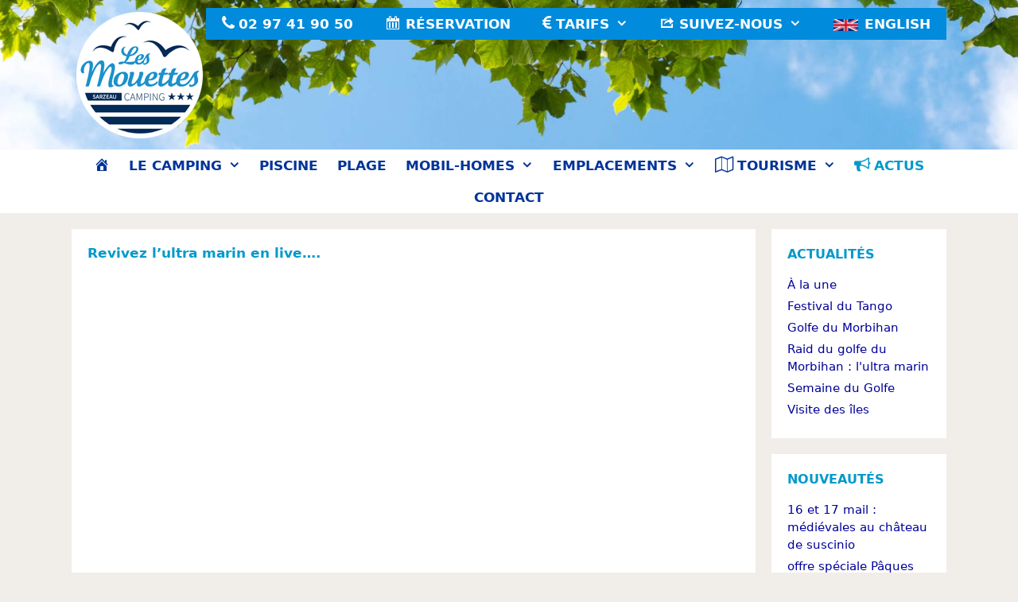

--- FILE ---
content_type: text/html; charset=UTF-8
request_url: https://www.lesmouettes-camping.com/revivez-lultra-marin-en-live/
body_size: 18312
content:
<!DOCTYPE html>
<html dir="ltr" lang="fr-FR"
	prefix="og: https://ogp.me/ns#" >
<head>
	<meta charset="UTF-8">
	<title>Revivez l’ultra marin en live…. - Camping les Mouettes Sarzeau 56</title>

		<!-- All in One SEO 4.4.0.1 - aioseo.com -->
		<meta name="description" content="https://www.youtube.com/watch?v=CdSuA3_9rKo" />
		<meta name="robots" content="max-image-preview:large" />
		<link rel="canonical" href="https://www.lesmouettes-camping.com/revivez-lultra-marin-en-live/" />
		<meta name="generator" content="All in One SEO (AIOSEO) 4.4.0.1" />
		<meta property="og:locale" content="fr_FR" />
		<meta property="og:site_name" content="Camping les Mouettes Sarzeau 56 - Camping pas cher golfe du Morbihan" />
		<meta property="og:type" content="article" />
		<meta property="og:title" content="Revivez l’ultra marin en live…. - Camping les Mouettes Sarzeau 56" />
		<meta property="og:description" content="https://www.youtube.com/watch?v=CdSuA3_9rKo" />
		<meta property="og:url" content="https://www.lesmouettes-camping.com/revivez-lultra-marin-en-live/" />
		<meta property="og:image" content="https://www.lesmouettes-camping.com/wp-content/uploads/2020/12/camping-les-mouettes-sarzeau-morbihan-bretagne.png.png" />
		<meta property="og:image:secure_url" content="https://www.lesmouettes-camping.com/wp-content/uploads/2020/12/camping-les-mouettes-sarzeau-morbihan-bretagne.png.png" />
		<meta property="og:image:width" content="168" />
		<meta property="og:image:height" content="168" />
		<meta property="article:published_time" content="2019-09-06T08:55:56+00:00" />
		<meta property="article:modified_time" content="2021-06-06T09:20:37+00:00" />
		<meta name="twitter:card" content="summary_large_image" />
		<meta name="twitter:title" content="Revivez l’ultra marin en live…. - Camping les Mouettes Sarzeau 56" />
		<meta name="twitter:description" content="https://www.youtube.com/watch?v=CdSuA3_9rKo" />
		<meta name="twitter:image" content="https://www.lesmouettes-camping.com/wp-content/uploads/2020/12/camping-les-mouettes-sarzeau-morbihan-bretagne.png.png" />
		<script type="application/ld+json" class="aioseo-schema">
			{"@context":"https:\/\/schema.org","@graph":[{"@type":"BlogPosting","@id":"https:\/\/www.lesmouettes-camping.com\/revivez-lultra-marin-en-live\/#blogposting","name":"Revivez l\u2019ultra marin en live\u2026. - Camping les Mouettes Sarzeau 56","headline":"Revivez l&rsquo;ultra marin en live&#8230;.","author":{"@id":"https:\/\/www.lesmouettes-camping.com\/author\/lang\/#author"},"publisher":{"@id":"https:\/\/www.lesmouettes-camping.com\/#organization"},"image":{"@type":"ImageObject","url":"https:\/\/www.lesmouettes-camping.com\/wp-content\/uploads\/2020\/12\/camping-les-mouettes-sarzeau-morbihan-bretagne.png.png","@id":"https:\/\/www.lesmouettes-camping.com\/#articleImage","width":168,"height":168},"datePublished":"2019-09-06T08:55:56+02:00","dateModified":"2021-06-06T09:20:37+02:00","inLanguage":"fr-FR","mainEntityOfPage":{"@id":"https:\/\/www.lesmouettes-camping.com\/revivez-lultra-marin-en-live\/#webpage"},"isPartOf":{"@id":"https:\/\/www.lesmouettes-camping.com\/revivez-lultra-marin-en-live\/#webpage"},"articleSection":"\u00c0 la une"},{"@type":"BreadcrumbList","@id":"https:\/\/www.lesmouettes-camping.com\/revivez-lultra-marin-en-live\/#breadcrumblist","itemListElement":[{"@type":"ListItem","@id":"https:\/\/www.lesmouettes-camping.com\/#listItem","position":1,"item":{"@type":"WebPage","@id":"https:\/\/www.lesmouettes-camping.com\/","name":"Accueil","description":"Camping 3 \u00e9toiles les Mouettes \u00e0 Sarzeau golfe du morbihan (56) en Bretagne sud. Camping plage Sarzeau, camping pas cher mobil-home, bungalow, camping-car.","url":"https:\/\/www.lesmouettes-camping.com\/"},"nextItem":"https:\/\/www.lesmouettes-camping.com\/revivez-lultra-marin-en-live\/#listItem"},{"@type":"ListItem","@id":"https:\/\/www.lesmouettes-camping.com\/revivez-lultra-marin-en-live\/#listItem","position":2,"item":{"@type":"WebPage","@id":"https:\/\/www.lesmouettes-camping.com\/revivez-lultra-marin-en-live\/","name":"Revivez l'ultra marin en live....","description":"https:\/\/www.youtube.com\/watch?v=CdSuA3_9rKo","url":"https:\/\/www.lesmouettes-camping.com\/revivez-lultra-marin-en-live\/"},"previousItem":"https:\/\/www.lesmouettes-camping.com\/#listItem"}]},{"@type":"Organization","@id":"https:\/\/www.lesmouettes-camping.com\/#organization","name":"Camping les Mouettes Sarzeau 56","url":"https:\/\/www.lesmouettes-camping.com\/","logo":{"@type":"ImageObject","url":"https:\/\/www.lesmouettes-camping.com\/wp-content\/uploads\/2020\/12\/camping-les-mouettes-sarzeau-morbihan-bretagne.png.png","@id":"https:\/\/www.lesmouettes-camping.com\/#organizationLogo","width":168,"height":168},"image":{"@id":"https:\/\/www.lesmouettes-camping.com\/#organizationLogo"}},{"@type":"Person","@id":"https:\/\/www.lesmouettes-camping.com\/author\/lang\/#author","url":"https:\/\/www.lesmouettes-camping.com\/author\/lang\/","name":"lang","image":{"@type":"ImageObject","@id":"https:\/\/www.lesmouettes-camping.com\/revivez-lultra-marin-en-live\/#authorImage","url":"https:\/\/secure.gravatar.com\/avatar\/fc16276641ffc42b788226f63e7cf7fa?s=96&d=mm&r=g","width":96,"height":96,"caption":"lang"}},{"@type":"WebPage","@id":"https:\/\/www.lesmouettes-camping.com\/revivez-lultra-marin-en-live\/#webpage","url":"https:\/\/www.lesmouettes-camping.com\/revivez-lultra-marin-en-live\/","name":"Revivez l\u2019ultra marin en live\u2026. - Camping les Mouettes Sarzeau 56","description":"https:\/\/www.youtube.com\/watch?v=CdSuA3_9rKo","inLanguage":"fr-FR","isPartOf":{"@id":"https:\/\/www.lesmouettes-camping.com\/#website"},"breadcrumb":{"@id":"https:\/\/www.lesmouettes-camping.com\/revivez-lultra-marin-en-live\/#breadcrumblist"},"author":{"@id":"https:\/\/www.lesmouettes-camping.com\/author\/lang\/#author"},"creator":{"@id":"https:\/\/www.lesmouettes-camping.com\/author\/lang\/#author"},"datePublished":"2019-09-06T08:55:56+02:00","dateModified":"2021-06-06T09:20:37+02:00"},{"@type":"WebSite","@id":"https:\/\/www.lesmouettes-camping.com\/#website","url":"https:\/\/www.lesmouettes-camping.com\/","name":"Camping les Mouettes Sarzeau 56","description":"Camping pas cher golfe du Morbihan","inLanguage":"fr-FR","publisher":{"@id":"https:\/\/www.lesmouettes-camping.com\/#organization"}}]}
		</script>
		<!-- All in One SEO -->

<meta name="viewport" content="width=device-width, initial-scale=1"><link rel="alternate" type="application/rss+xml" title="Camping les Mouettes Sarzeau 56 &raquo; Flux" href="https://www.lesmouettes-camping.com/feed/" />
<link rel="alternate" type="application/rss+xml" title="Camping les Mouettes Sarzeau 56 &raquo; Flux des commentaires" href="https://www.lesmouettes-camping.com/comments/feed/" />
<script>
window._wpemojiSettings = {"baseUrl":"https:\/\/s.w.org\/images\/core\/emoji\/14.0.0\/72x72\/","ext":".png","svgUrl":"https:\/\/s.w.org\/images\/core\/emoji\/14.0.0\/svg\/","svgExt":".svg","source":{"concatemoji":"https:\/\/www.lesmouettes-camping.com\/wp-includes\/js\/wp-emoji-release.min.js?ver=6.2.2"}};
/*! This file is auto-generated */
!function(e,a,t){var n,r,o,i=a.createElement("canvas"),p=i.getContext&&i.getContext("2d");function s(e,t){p.clearRect(0,0,i.width,i.height),p.fillText(e,0,0);e=i.toDataURL();return p.clearRect(0,0,i.width,i.height),p.fillText(t,0,0),e===i.toDataURL()}function c(e){var t=a.createElement("script");t.src=e,t.defer=t.type="text/javascript",a.getElementsByTagName("head")[0].appendChild(t)}for(o=Array("flag","emoji"),t.supports={everything:!0,everythingExceptFlag:!0},r=0;r<o.length;r++)t.supports[o[r]]=function(e){if(p&&p.fillText)switch(p.textBaseline="top",p.font="600 32px Arial",e){case"flag":return s("\ud83c\udff3\ufe0f\u200d\u26a7\ufe0f","\ud83c\udff3\ufe0f\u200b\u26a7\ufe0f")?!1:!s("\ud83c\uddfa\ud83c\uddf3","\ud83c\uddfa\u200b\ud83c\uddf3")&&!s("\ud83c\udff4\udb40\udc67\udb40\udc62\udb40\udc65\udb40\udc6e\udb40\udc67\udb40\udc7f","\ud83c\udff4\u200b\udb40\udc67\u200b\udb40\udc62\u200b\udb40\udc65\u200b\udb40\udc6e\u200b\udb40\udc67\u200b\udb40\udc7f");case"emoji":return!s("\ud83e\udef1\ud83c\udffb\u200d\ud83e\udef2\ud83c\udfff","\ud83e\udef1\ud83c\udffb\u200b\ud83e\udef2\ud83c\udfff")}return!1}(o[r]),t.supports.everything=t.supports.everything&&t.supports[o[r]],"flag"!==o[r]&&(t.supports.everythingExceptFlag=t.supports.everythingExceptFlag&&t.supports[o[r]]);t.supports.everythingExceptFlag=t.supports.everythingExceptFlag&&!t.supports.flag,t.DOMReady=!1,t.readyCallback=function(){t.DOMReady=!0},t.supports.everything||(n=function(){t.readyCallback()},a.addEventListener?(a.addEventListener("DOMContentLoaded",n,!1),e.addEventListener("load",n,!1)):(e.attachEvent("onload",n),a.attachEvent("onreadystatechange",function(){"complete"===a.readyState&&t.readyCallback()})),(e=t.source||{}).concatemoji?c(e.concatemoji):e.wpemoji&&e.twemoji&&(c(e.twemoji),c(e.wpemoji)))}(window,document,window._wpemojiSettings);
</script>
<style>
img.wp-smiley,
img.emoji {
	display: inline !important;
	border: none !important;
	box-shadow: none !important;
	height: 1em !important;
	width: 1em !important;
	margin: 0 0.07em !important;
	vertical-align: -0.1em !important;
	background: none !important;
	padding: 0 !important;
}
</style>
	<link rel='stylesheet' id='dashicons-css' href='https://www.lesmouettes-camping.com/wp-includes/css/dashicons.min.css?ver=6.2.2' media='all' />
<link rel='stylesheet' id='elusive-css' href='https://www.lesmouettes-camping.com/wp-content/plugins/menu-icons/includes/library/icon-picker/css/types/elusive.min.css?ver=2.0' media='all' />
<link rel='stylesheet' id='font-awesome-css' href='https://www.lesmouettes-camping.com/wp-content/plugins/menu-icons/includes/library/icon-picker/css/types/font-awesome.min.css?ver=4.6.1' media='all' />
<link rel='stylesheet' id='foundation-icons-css' href='https://www.lesmouettes-camping.com/wp-content/plugins/menu-icons/includes/library/icon-picker/css/types/foundation-icons.min.css?ver=3.0' media='all' />
<link rel='stylesheet' id='genericons-css' href='https://www.lesmouettes-camping.com/wp-content/plugins/menu-icons/includes/library/icon-picker/css/types/genericons.min.css?ver=3.4' media='all' />
<link rel='stylesheet' id='menu-icons-extra-css' href='https://www.lesmouettes-camping.com/wp-content/plugins/menu-icons/css/extra.min.css?ver=0.10.2' media='all' />
<link rel='stylesheet' id='wp-block-library-css' href='https://www.lesmouettes-camping.com/wp-includes/css/dist/block-library/style.min.css?ver=6.2.2' media='all' />
<link rel='stylesheet' id='wp-components-css' href='https://www.lesmouettes-camping.com/wp-includes/css/dist/components/style.min.css?ver=6.2.2' media='all' />
<link rel='stylesheet' id='wp-block-editor-css' href='https://www.lesmouettes-camping.com/wp-includes/css/dist/block-editor/style.min.css?ver=6.2.2' media='all' />
<link rel='stylesheet' id='wp-nux-css' href='https://www.lesmouettes-camping.com/wp-includes/css/dist/nux/style.min.css?ver=6.2.2' media='all' />
<link rel='stylesheet' id='wp-reusable-blocks-css' href='https://www.lesmouettes-camping.com/wp-includes/css/dist/reusable-blocks/style.min.css?ver=6.2.2' media='all' />
<link rel='stylesheet' id='wp-editor-css' href='https://www.lesmouettes-camping.com/wp-includes/css/dist/editor/style.min.css?ver=6.2.2' media='all' />
<link rel='stylesheet' id='block-robo-gallery-style-css-css' href='https://www.lesmouettes-camping.com/wp-content/plugins/robo-gallery/includes/extensions/block/dist/blocks.style.build.css?ver=3.2.15' media='all' />
<link rel='stylesheet' id='classic-theme-styles-css' href='https://www.lesmouettes-camping.com/wp-includes/css/classic-themes.min.css?ver=6.2.2' media='all' />
<style id='global-styles-inline-css'>
body{--wp--preset--color--black: #000000;--wp--preset--color--cyan-bluish-gray: #abb8c3;--wp--preset--color--white: #ffffff;--wp--preset--color--pale-pink: #f78da7;--wp--preset--color--vivid-red: #cf2e2e;--wp--preset--color--luminous-vivid-orange: #ff6900;--wp--preset--color--luminous-vivid-amber: #fcb900;--wp--preset--color--light-green-cyan: #7bdcb5;--wp--preset--color--vivid-green-cyan: #00d084;--wp--preset--color--pale-cyan-blue: #8ed1fc;--wp--preset--color--vivid-cyan-blue: #0693e3;--wp--preset--color--vivid-purple: #9b51e0;--wp--preset--color--contrast: var(--contrast);--wp--preset--color--contrast-2: var(--contrast-2);--wp--preset--color--contrast-3: var(--contrast-3);--wp--preset--color--base: var(--base);--wp--preset--color--base-2: var(--base-2);--wp--preset--color--base-3: var(--base-3);--wp--preset--color--accent: var(--accent);--wp--preset--gradient--vivid-cyan-blue-to-vivid-purple: linear-gradient(135deg,rgba(6,147,227,1) 0%,rgb(155,81,224) 100%);--wp--preset--gradient--light-green-cyan-to-vivid-green-cyan: linear-gradient(135deg,rgb(122,220,180) 0%,rgb(0,208,130) 100%);--wp--preset--gradient--luminous-vivid-amber-to-luminous-vivid-orange: linear-gradient(135deg,rgba(252,185,0,1) 0%,rgba(255,105,0,1) 100%);--wp--preset--gradient--luminous-vivid-orange-to-vivid-red: linear-gradient(135deg,rgba(255,105,0,1) 0%,rgb(207,46,46) 100%);--wp--preset--gradient--very-light-gray-to-cyan-bluish-gray: linear-gradient(135deg,rgb(238,238,238) 0%,rgb(169,184,195) 100%);--wp--preset--gradient--cool-to-warm-spectrum: linear-gradient(135deg,rgb(74,234,220) 0%,rgb(151,120,209) 20%,rgb(207,42,186) 40%,rgb(238,44,130) 60%,rgb(251,105,98) 80%,rgb(254,248,76) 100%);--wp--preset--gradient--blush-light-purple: linear-gradient(135deg,rgb(255,206,236) 0%,rgb(152,150,240) 100%);--wp--preset--gradient--blush-bordeaux: linear-gradient(135deg,rgb(254,205,165) 0%,rgb(254,45,45) 50%,rgb(107,0,62) 100%);--wp--preset--gradient--luminous-dusk: linear-gradient(135deg,rgb(255,203,112) 0%,rgb(199,81,192) 50%,rgb(65,88,208) 100%);--wp--preset--gradient--pale-ocean: linear-gradient(135deg,rgb(255,245,203) 0%,rgb(182,227,212) 50%,rgb(51,167,181) 100%);--wp--preset--gradient--electric-grass: linear-gradient(135deg,rgb(202,248,128) 0%,rgb(113,206,126) 100%);--wp--preset--gradient--midnight: linear-gradient(135deg,rgb(2,3,129) 0%,rgb(40,116,252) 100%);--wp--preset--duotone--dark-grayscale: url('#wp-duotone-dark-grayscale');--wp--preset--duotone--grayscale: url('#wp-duotone-grayscale');--wp--preset--duotone--purple-yellow: url('#wp-duotone-purple-yellow');--wp--preset--duotone--blue-red: url('#wp-duotone-blue-red');--wp--preset--duotone--midnight: url('#wp-duotone-midnight');--wp--preset--duotone--magenta-yellow: url('#wp-duotone-magenta-yellow');--wp--preset--duotone--purple-green: url('#wp-duotone-purple-green');--wp--preset--duotone--blue-orange: url('#wp-duotone-blue-orange');--wp--preset--font-size--small: 13px;--wp--preset--font-size--medium: 20px;--wp--preset--font-size--large: 36px;--wp--preset--font-size--x-large: 42px;--wp--preset--spacing--20: 0.44rem;--wp--preset--spacing--30: 0.67rem;--wp--preset--spacing--40: 1rem;--wp--preset--spacing--50: 1.5rem;--wp--preset--spacing--60: 2.25rem;--wp--preset--spacing--70: 3.38rem;--wp--preset--spacing--80: 5.06rem;--wp--preset--shadow--natural: 6px 6px 9px rgba(0, 0, 0, 0.2);--wp--preset--shadow--deep: 12px 12px 50px rgba(0, 0, 0, 0.4);--wp--preset--shadow--sharp: 6px 6px 0px rgba(0, 0, 0, 0.2);--wp--preset--shadow--outlined: 6px 6px 0px -3px rgba(255, 255, 255, 1), 6px 6px rgba(0, 0, 0, 1);--wp--preset--shadow--crisp: 6px 6px 0px rgba(0, 0, 0, 1);}:where(.is-layout-flex){gap: 0.5em;}body .is-layout-flow > .alignleft{float: left;margin-inline-start: 0;margin-inline-end: 2em;}body .is-layout-flow > .alignright{float: right;margin-inline-start: 2em;margin-inline-end: 0;}body .is-layout-flow > .aligncenter{margin-left: auto !important;margin-right: auto !important;}body .is-layout-constrained > .alignleft{float: left;margin-inline-start: 0;margin-inline-end: 2em;}body .is-layout-constrained > .alignright{float: right;margin-inline-start: 2em;margin-inline-end: 0;}body .is-layout-constrained > .aligncenter{margin-left: auto !important;margin-right: auto !important;}body .is-layout-constrained > :where(:not(.alignleft):not(.alignright):not(.alignfull)){max-width: var(--wp--style--global--content-size);margin-left: auto !important;margin-right: auto !important;}body .is-layout-constrained > .alignwide{max-width: var(--wp--style--global--wide-size);}body .is-layout-flex{display: flex;}body .is-layout-flex{flex-wrap: wrap;align-items: center;}body .is-layout-flex > *{margin: 0;}:where(.wp-block-columns.is-layout-flex){gap: 2em;}.has-black-color{color: var(--wp--preset--color--black) !important;}.has-cyan-bluish-gray-color{color: var(--wp--preset--color--cyan-bluish-gray) !important;}.has-white-color{color: var(--wp--preset--color--white) !important;}.has-pale-pink-color{color: var(--wp--preset--color--pale-pink) !important;}.has-vivid-red-color{color: var(--wp--preset--color--vivid-red) !important;}.has-luminous-vivid-orange-color{color: var(--wp--preset--color--luminous-vivid-orange) !important;}.has-luminous-vivid-amber-color{color: var(--wp--preset--color--luminous-vivid-amber) !important;}.has-light-green-cyan-color{color: var(--wp--preset--color--light-green-cyan) !important;}.has-vivid-green-cyan-color{color: var(--wp--preset--color--vivid-green-cyan) !important;}.has-pale-cyan-blue-color{color: var(--wp--preset--color--pale-cyan-blue) !important;}.has-vivid-cyan-blue-color{color: var(--wp--preset--color--vivid-cyan-blue) !important;}.has-vivid-purple-color{color: var(--wp--preset--color--vivid-purple) !important;}.has-black-background-color{background-color: var(--wp--preset--color--black) !important;}.has-cyan-bluish-gray-background-color{background-color: var(--wp--preset--color--cyan-bluish-gray) !important;}.has-white-background-color{background-color: var(--wp--preset--color--white) !important;}.has-pale-pink-background-color{background-color: var(--wp--preset--color--pale-pink) !important;}.has-vivid-red-background-color{background-color: var(--wp--preset--color--vivid-red) !important;}.has-luminous-vivid-orange-background-color{background-color: var(--wp--preset--color--luminous-vivid-orange) !important;}.has-luminous-vivid-amber-background-color{background-color: var(--wp--preset--color--luminous-vivid-amber) !important;}.has-light-green-cyan-background-color{background-color: var(--wp--preset--color--light-green-cyan) !important;}.has-vivid-green-cyan-background-color{background-color: var(--wp--preset--color--vivid-green-cyan) !important;}.has-pale-cyan-blue-background-color{background-color: var(--wp--preset--color--pale-cyan-blue) !important;}.has-vivid-cyan-blue-background-color{background-color: var(--wp--preset--color--vivid-cyan-blue) !important;}.has-vivid-purple-background-color{background-color: var(--wp--preset--color--vivid-purple) !important;}.has-black-border-color{border-color: var(--wp--preset--color--black) !important;}.has-cyan-bluish-gray-border-color{border-color: var(--wp--preset--color--cyan-bluish-gray) !important;}.has-white-border-color{border-color: var(--wp--preset--color--white) !important;}.has-pale-pink-border-color{border-color: var(--wp--preset--color--pale-pink) !important;}.has-vivid-red-border-color{border-color: var(--wp--preset--color--vivid-red) !important;}.has-luminous-vivid-orange-border-color{border-color: var(--wp--preset--color--luminous-vivid-orange) !important;}.has-luminous-vivid-amber-border-color{border-color: var(--wp--preset--color--luminous-vivid-amber) !important;}.has-light-green-cyan-border-color{border-color: var(--wp--preset--color--light-green-cyan) !important;}.has-vivid-green-cyan-border-color{border-color: var(--wp--preset--color--vivid-green-cyan) !important;}.has-pale-cyan-blue-border-color{border-color: var(--wp--preset--color--pale-cyan-blue) !important;}.has-vivid-cyan-blue-border-color{border-color: var(--wp--preset--color--vivid-cyan-blue) !important;}.has-vivid-purple-border-color{border-color: var(--wp--preset--color--vivid-purple) !important;}.has-vivid-cyan-blue-to-vivid-purple-gradient-background{background: var(--wp--preset--gradient--vivid-cyan-blue-to-vivid-purple) !important;}.has-light-green-cyan-to-vivid-green-cyan-gradient-background{background: var(--wp--preset--gradient--light-green-cyan-to-vivid-green-cyan) !important;}.has-luminous-vivid-amber-to-luminous-vivid-orange-gradient-background{background: var(--wp--preset--gradient--luminous-vivid-amber-to-luminous-vivid-orange) !important;}.has-luminous-vivid-orange-to-vivid-red-gradient-background{background: var(--wp--preset--gradient--luminous-vivid-orange-to-vivid-red) !important;}.has-very-light-gray-to-cyan-bluish-gray-gradient-background{background: var(--wp--preset--gradient--very-light-gray-to-cyan-bluish-gray) !important;}.has-cool-to-warm-spectrum-gradient-background{background: var(--wp--preset--gradient--cool-to-warm-spectrum) !important;}.has-blush-light-purple-gradient-background{background: var(--wp--preset--gradient--blush-light-purple) !important;}.has-blush-bordeaux-gradient-background{background: var(--wp--preset--gradient--blush-bordeaux) !important;}.has-luminous-dusk-gradient-background{background: var(--wp--preset--gradient--luminous-dusk) !important;}.has-pale-ocean-gradient-background{background: var(--wp--preset--gradient--pale-ocean) !important;}.has-electric-grass-gradient-background{background: var(--wp--preset--gradient--electric-grass) !important;}.has-midnight-gradient-background{background: var(--wp--preset--gradient--midnight) !important;}.has-small-font-size{font-size: var(--wp--preset--font-size--small) !important;}.has-medium-font-size{font-size: var(--wp--preset--font-size--medium) !important;}.has-large-font-size{font-size: var(--wp--preset--font-size--large) !important;}.has-x-large-font-size{font-size: var(--wp--preset--font-size--x-large) !important;}
.wp-block-navigation a:where(:not(.wp-element-button)){color: inherit;}
:where(.wp-block-columns.is-layout-flex){gap: 2em;}
.wp-block-pullquote{font-size: 1.5em;line-height: 1.6;}
</style>
<link rel='stylesheet' id='contact-form-7-css' href='https://www.lesmouettes-camping.com/wp-content/plugins/contact-form-7/includes/css/styles.css?ver=5.7.7' media='all' />
<link rel='stylesheet' id='easingslider-css' href='https://www.lesmouettes-camping.com/wp-content/plugins/easing-slider/assets/css/public.min.css?ver=3.0.8' media='all' />
<link rel='stylesheet' id='responsive-lightbox-swipebox-css' href='https://www.lesmouettes-camping.com/wp-content/plugins/responsive-lightbox/assets/swipebox/swipebox.min.css?ver=2.4.5' media='all' />
<link rel='stylesheet' id='elusive-style-css' href='https://www.lesmouettes-camping.com/wp-content/plugins/widget-icon/assets/elusive/css/elusive-webfont.css?ver=6.2.2' media='all' />
<link rel='stylesheet' id='font-awesome-style-css' href='https://www.lesmouettes-camping.com/wp-content/plugins/widget-icon/assets/font-awesome/css/font-awesome.min.css?ver=6.2.2' media='all' />
<link rel='stylesheet' id='widget-icon-front-style-css' href='https://www.lesmouettes-camping.com/wp-content/plugins/widget-icon/css/widget-icon-front.css?ver=6.2.2' media='all' />
<link rel='stylesheet' id='generate-style-grid-css' href='https://www.lesmouettes-camping.com/wp-content/themes/generatepress/assets/css/unsemantic-grid.min.css?ver=3.3.0' media='all' />
<link rel='stylesheet' id='generate-style-css' href='https://www.lesmouettes-camping.com/wp-content/themes/generatepress/assets/css/style.min.css?ver=3.3.0' media='all' />
<style id='generate-style-inline-css'>
body{background-color:#f1eeea;color:#3a3a3a;}a{color:#1e73be;}a:hover, a:focus, a:active{color:#000000;}body .grid-container{max-width:1100px;}.wp-block-group__inner-container{max-width:1100px;margin-left:auto;margin-right:auto;}.generate-back-to-top{font-size:20px;border-radius:3px;position:fixed;bottom:30px;right:30px;line-height:40px;width:40px;text-align:center;z-index:10;transition:opacity 300ms ease-in-out;opacity:0.1;transform:translateY(1000px);}.generate-back-to-top__show{opacity:1;transform:translateY(0);}.dropdown-click .main-navigation ul ul{display:none;visibility:hidden;}.dropdown-click .main-navigation ul ul ul.toggled-on{left:0;top:auto;position:relative;box-shadow:none;border-bottom:1px solid rgba(0,0,0,0.05);}.dropdown-click .main-navigation ul ul li:last-child > ul.toggled-on{border-bottom:0;}.dropdown-click .main-navigation ul.toggled-on, .dropdown-click .main-navigation ul li.sfHover > ul.toggled-on{display:block;left:auto;right:auto;opacity:1;visibility:visible;pointer-events:auto;height:auto;overflow:visible;float:none;}.dropdown-click .main-navigation.sub-menu-left .sub-menu.toggled-on, .dropdown-click .main-navigation.sub-menu-left ul li.sfHover > ul.toggled-on{right:0;}.dropdown-click nav ul ul ul{background-color:transparent;}.dropdown-click .widget-area .main-navigation ul ul{top:auto;position:absolute;float:none;width:100%;left:-99999px;}.dropdown-click .widget-area .main-navigation ul ul.toggled-on{position:relative;left:0;right:0;}.dropdown-click .widget-area.sidebar .main-navigation ul li.sfHover ul, .dropdown-click .widget-area.sidebar .main-navigation ul li:hover ul{right:0;left:0;}.dropdown-click .sfHover > a > .dropdown-menu-toggle > .gp-icon svg{transform:rotate(180deg);}:root{--contrast:#222222;--contrast-2:#575760;--contrast-3:#b2b2be;--base:#f0f0f0;--base-2:#f7f8f9;--base-3:#ffffff;--accent:#1e73be;}:root .has-contrast-color{color:var(--contrast);}:root .has-contrast-background-color{background-color:var(--contrast);}:root .has-contrast-2-color{color:var(--contrast-2);}:root .has-contrast-2-background-color{background-color:var(--contrast-2);}:root .has-contrast-3-color{color:var(--contrast-3);}:root .has-contrast-3-background-color{background-color:var(--contrast-3);}:root .has-base-color{color:var(--base);}:root .has-base-background-color{background-color:var(--base);}:root .has-base-2-color{color:var(--base-2);}:root .has-base-2-background-color{background-color:var(--base-2);}:root .has-base-3-color{color:var(--base-3);}:root .has-base-3-background-color{background-color:var(--base-3);}:root .has-accent-color{color:var(--accent);}:root .has-accent-background-color{background-color:var(--accent);}body, button, input, select, textarea{font-family:-apple-system, system-ui, BlinkMacSystemFont, "Segoe UI", Helvetica, Arial, sans-serif, "Apple Color Emoji", "Segoe UI Emoji", "Segoe UI Symbol";font-size:14px;}body{line-height:1.5;}.entry-content > [class*="wp-block-"]:not(:last-child):not(.wp-block-heading){margin-bottom:1.5em;}.main-title{font-size:45px;}.main-navigation a, .menu-toggle{font-family:-apple-system, system-ui, BlinkMacSystemFont, "Segoe UI", Helvetica, Arial, sans-serif, "Apple Color Emoji", "Segoe UI Emoji", "Segoe UI Symbol";font-weight:600;text-transform:uppercase;font-size:17px;}.main-navigation .main-nav ul ul li a{font-size:14px;}.widget-title{font-family:-apple-system, system-ui, BlinkMacSystemFont, "Segoe UI", Helvetica, Arial, sans-serif, "Apple Color Emoji", "Segoe UI Emoji", "Segoe UI Symbol";font-weight:600;text-transform:uppercase;font-size:16px;margin-bottom:15px;}.sidebar .widget, .footer-widgets .widget{font-size:15px;}button:not(.menu-toggle),html input[type="button"],input[type="reset"],input[type="submit"],.button,.wp-block-button .wp-block-button__link{font-family:-apple-system, system-ui, BlinkMacSystemFont, "Segoe UI", Helvetica, Arial, sans-serif, "Apple Color Emoji", "Segoe UI Emoji", "Segoe UI Symbol";font-size:14px;}h1{font-family:-apple-system, system-ui, BlinkMacSystemFont, "Segoe UI", Helvetica, Arial, sans-serif, "Apple Color Emoji", "Segoe UI Emoji", "Segoe UI Symbol";font-weight:600;font-size:17px;margin-bottom:12px;}h2{font-family:-apple-system, system-ui, BlinkMacSystemFont, "Segoe UI", Helvetica, Arial, sans-serif, "Apple Color Emoji", "Segoe UI Emoji", "Segoe UI Symbol";font-weight:600;font-size:16px;margin-bottom:10px;}h3{font-family:-apple-system, system-ui, BlinkMacSystemFont, "Segoe UI", Helvetica, Arial, sans-serif, "Apple Color Emoji", "Segoe UI Emoji", "Segoe UI Symbol";font-weight:600;font-size:17px;}h4{font-size:inherit;}h5{font-size:inherit;}.site-info{font-family:-apple-system, system-ui, BlinkMacSystemFont, "Segoe UI", Helvetica, Arial, sans-serif, "Apple Color Emoji", "Segoe UI Emoji", "Segoe UI Symbol";font-size:14px;}@media (max-width:768px){.main-title{font-size:18px;}h1{font-size:17px;}h2{font-size:16px;}}.top-bar{background-color:#636363;color:#ffffff;}.top-bar a{color:#ffffff;}.top-bar a:hover{color:#303030;}.site-header{background-color:#003399;color:#3a3a3a;}.site-header a{color:#3a3a3a;}.main-title a,.main-title a:hover{color:#222222;}.site-description{color:#757575;}.main-navigation,.main-navigation ul ul{background-color:#ffffff;}.main-navigation .main-nav ul li a, .main-navigation .menu-toggle, .main-navigation .menu-bar-items{color:#003399;}.main-navigation .main-nav ul li:not([class*="current-menu-"]):hover > a, .main-navigation .main-nav ul li:not([class*="current-menu-"]):focus > a, .main-navigation .main-nav ul li.sfHover:not([class*="current-menu-"]) > a, .main-navigation .menu-bar-item:hover > a, .main-navigation .menu-bar-item.sfHover > a{color:#0099cc;background-color:#ffffff;}button.menu-toggle:hover,button.menu-toggle:focus,.main-navigation .mobile-bar-items a,.main-navigation .mobile-bar-items a:hover,.main-navigation .mobile-bar-items a:focus{color:#003399;}.main-navigation .main-nav ul li[class*="current-menu-"] > a{color:#0099cc;}.navigation-search input[type="search"],.navigation-search input[type="search"]:active, .navigation-search input[type="search"]:focus, .main-navigation .main-nav ul li.search-item.active > a, .main-navigation .menu-bar-items .search-item.active > a{color:#0099cc;background-color:#ffffff;}.main-navigation ul ul{background-color:#ffffff;}.main-navigation .main-nav ul ul li a{color:#003399;}.main-navigation .main-nav ul ul li:not([class*="current-menu-"]):hover > a,.main-navigation .main-nav ul ul li:not([class*="current-menu-"]):focus > a, .main-navigation .main-nav ul ul li.sfHover:not([class*="current-menu-"]) > a{color:#0099cc;background-color:#ffffff;}.main-navigation .main-nav ul ul li[class*="current-menu-"] > a{color:#0099cc;background-color:#ffffff;}.separate-containers .inside-article, .separate-containers .comments-area, .separate-containers .page-header, .one-container .container, .separate-containers .paging-navigation, .inside-page-header{color:#000099;background-color:#ffffff;}.inside-article a,.paging-navigation a,.comments-area a,.page-header a{color:#0099cc;}.inside-article a:hover,.paging-navigation a:hover,.comments-area a:hover,.page-header a:hover{color:#003399;}.entry-meta{color:#595959;}.entry-meta a{color:#595959;}.entry-meta a:hover{color:#0099cc;}h1{color:#0099cc;}h2{color:#0099cc;}h3{color:#0099cc;}.sidebar .widget{background-color:#ffffff;}.sidebar .widget a{color:#000099;}.sidebar .widget a:hover{color:#0099cc;}.sidebar .widget .widget-title{color:#0099cc;}.footer-widgets{background-color:#ffffff;}.footer-widgets a{color:#000099;}.footer-widgets a:hover{color:#0099cc;}.footer-widgets .widget-title{color:#0099cc;}.site-info{color:#ffffff;background-color:#003366;}.site-info a{color:#ffffff;}.site-info a:hover{color:#99ccff;}.footer-bar .widget_nav_menu .current-menu-item a{color:#99ccff;}input[type="text"],input[type="email"],input[type="url"],input[type="password"],input[type="search"],input[type="tel"],input[type="number"],textarea,select{color:#666666;background-color:#fafafa;border-color:#cccccc;}input[type="text"]:focus,input[type="email"]:focus,input[type="url"]:focus,input[type="password"]:focus,input[type="search"]:focus,input[type="tel"]:focus,input[type="number"]:focus,textarea:focus,select:focus{color:#666666;background-color:#ffffff;border-color:#bfbfbf;}button,html input[type="button"],input[type="reset"],input[type="submit"],a.button,a.wp-block-button__link:not(.has-background){color:#ffffff;background-color:#0157e0;}button:hover,html input[type="button"]:hover,input[type="reset"]:hover,input[type="submit"]:hover,a.button:hover,button:focus,html input[type="button"]:focus,input[type="reset"]:focus,input[type="submit"]:focus,a.button:focus,a.wp-block-button__link:not(.has-background):active,a.wp-block-button__link:not(.has-background):focus,a.wp-block-button__link:not(.has-background):hover{color:#ffffff;background-color:#00359d;}a.generate-back-to-top{background-color:rgba( 0,0,0,0.4 );color:#ffffff;}a.generate-back-to-top:hover,a.generate-back-to-top:focus{background-color:rgba( 0,0,0,0.6 );color:#ffffff;}:root{--gp-search-modal-bg-color:var(--base-3);--gp-search-modal-text-color:var(--contrast);--gp-search-modal-overlay-bg-color:rgba(0,0,0,0.2);}@media (max-width: 980px){.main-navigation .menu-bar-item:hover > a, .main-navigation .menu-bar-item.sfHover > a{background:none;color:#003399;}}.inside-top-bar{padding:10px;}.inside-header{padding:10px 40px 10px 40px;}.separate-containers .inside-article, .separate-containers .comments-area, .separate-containers .page-header, .separate-containers .paging-navigation, .one-container .site-content, .inside-page-header{padding:20px;}.site-main .wp-block-group__inner-container{padding:20px;}.entry-content .alignwide, body:not(.no-sidebar) .entry-content .alignfull{margin-left:-20px;width:calc(100% + 40px);max-width:calc(100% + 40px);}.one-container.right-sidebar .site-main,.one-container.both-right .site-main{margin-right:20px;}.one-container.left-sidebar .site-main,.one-container.both-left .site-main{margin-left:20px;}.one-container.both-sidebars .site-main{margin:0px 20px 0px 20px;}.main-navigation .main-nav ul li a,.menu-toggle,.main-navigation .mobile-bar-items a{padding-left:12px;padding-right:12px;line-height:40px;}.main-navigation .main-nav ul ul li a{padding:10px 12px 10px 12px;}.main-navigation ul ul{width:270px;}.navigation-search input[type="search"]{height:40px;}.rtl .menu-item-has-children .dropdown-menu-toggle{padding-left:12px;}.menu-item-has-children .dropdown-menu-toggle{padding-right:12px;}.rtl .main-navigation .main-nav ul li.menu-item-has-children > a{padding-right:12px;}.widget-area .widget{padding:20px;}.footer-widgets{padding:20px 40px 20px 40px;}.site-info{padding:14px 20px 95px 20px;}@media (max-width:768px){.separate-containers .inside-article, .separate-containers .comments-area, .separate-containers .page-header, .separate-containers .paging-navigation, .one-container .site-content, .inside-page-header{padding:30px;}.site-main .wp-block-group__inner-container{padding:30px;}.footer-widgets{padding-top:20px;padding-right:20px;padding-bottom:20px;padding-left:20px;}.site-info{padding-right:10px;padding-left:10px;}.entry-content .alignwide, body:not(.no-sidebar) .entry-content .alignfull{margin-left:-30px;width:calc(100% + 60px);max-width:calc(100% + 60px);}}/* End cached CSS */@media (max-width: 980px){.main-navigation .menu-toggle,.main-navigation .mobile-bar-items,.sidebar-nav-mobile:not(#sticky-placeholder){display:block;}.main-navigation ul,.gen-sidebar-nav{display:none;}[class*="nav-float-"] .site-header .inside-header > *{float:none;clear:both;}}
body{background-repeat:no-repeat;background-size:cover;background-attachment:fixed;background-position:0% 45%;}.site-header{background-image:url('https://www.lesmouettes-camping.com/wp-content/uploads/2018/12/camping-nature-bretagne-sud.jpg');background-repeat:no-repeat;background-size:cover;}.separate-containers .inside-article,.separate-containers .comments-area,.separate-containers .page-header,.one-container .container,.separate-containers .paging-navigation,.separate-containers .inside-page-header{background-repeat:no-repeat;background-size:cover;}.footer-widgets{background-size:cover;}
.main-navigation .main-nav ul li a,.menu-toggle,.main-navigation .mobile-bar-items a{transition: line-height 300ms ease}.main-navigation.toggled .main-nav > ul{background-color: #ffffff}
.navigation-branding .main-title{font-weight:bold;text-transform:none;font-size:45px;}@media (max-width:768px){h1.entry-title{font-size:16px;}}@media (max-width: 980px){.main-navigation:not(.slideout-navigation) a, .main-navigation .menu-toggle, .main-navigation .menu-bar-items{font-size:17px;}.main-navigation:not(.slideout-navigation) .main-nav ul ul li a{font-size:14px;}.navigation-branding .main-title{font-size:18px;}}
@media (max-width: 980px){.main-navigation .menu-toggle,.main-navigation .mobile-bar-items a,.main-navigation .menu-bar-item > a{padding-left:0px;padding-right:0px;}.main-navigation .main-nav ul li a,.main-navigation .menu-toggle,.main-navigation .mobile-bar-items a,.main-navigation .menu-bar-item > a{line-height:40px;}.main-navigation .site-logo.navigation-logo img, .mobile-header-navigation .site-logo.mobile-header-logo img, .navigation-search input[type="search"]{height:40px;}}.post-image:not(:first-child), .page-content:not(:first-child), .entry-content:not(:first-child), .entry-summary:not(:first-child), footer.entry-meta{margin-top:1em;}.post-image-above-header .inside-article div.featured-image, .post-image-above-header .inside-article div.post-image{margin-bottom:1em;}@media (max-width: 1024px),(min-width:1025px){.main-navigation.sticky-navigation-transition .main-nav > ul > li > a,.sticky-navigation-transition .menu-toggle,.main-navigation.sticky-navigation-transition .mobile-bar-items a, .sticky-navigation-transition .navigation-branding .main-title{line-height:60px;}.main-navigation.sticky-navigation-transition .site-logo img, .main-navigation.sticky-navigation-transition .navigation-search input[type="search"], .main-navigation.sticky-navigation-transition .navigation-branding img{height:60px;}}
</style>
<link rel='stylesheet' id='generate-mobile-style-css' href='https://www.lesmouettes-camping.com/wp-content/themes/generatepress/assets/css/mobile.min.css?ver=3.3.0' media='all' />
<link rel='stylesheet' id='generate-font-icons-css' href='https://www.lesmouettes-camping.com/wp-content/themes/generatepress/assets/css/components/font-icons.min.css?ver=3.3.0' media='all' />
<link rel='stylesheet' id='generate-blog-columns-css' href='https://www.lesmouettes-camping.com/wp-content/plugins/gp-premium/blog/functions/css/columns.min.css?ver=2.3.1' media='all' />
<link rel='stylesheet' id='generate-secondary-nav-css' href='https://www.lesmouettes-camping.com/wp-content/plugins/gp-premium/secondary-nav/functions/css/style.min.css?ver=2.3.1' media='all' />
<style id='generate-secondary-nav-inline-css'>
.secondary-navigation{background-color:#008BDC;}.secondary-navigation .main-nav ul li a,.secondary-navigation .menu-toggle,.secondary-menu-bar-items .menu-bar-item > a{color:#ffffff;font-family:-apple-system, system-ui, BlinkMacSystemFont, "Segoe UI", Helvetica, Arial, sans-serif, "Apple Color Emoji", "Segoe UI Emoji", "Segoe UI Symbol";font-weight:600;text-transform:uppercase;font-size:17px;}.secondary-navigation .secondary-menu-bar-items{color:#ffffff;font-size:17px;}button.secondary-menu-toggle:hover,button.secondary-menu-toggle:focus{color:#ffffff;}.widget-area .secondary-navigation{margin-bottom:20px;}.secondary-navigation ul ul{background-color:#ffffff;top:auto;}.secondary-navigation .main-nav ul ul li a{color:#003399;font-size:16px;}.secondary-navigation .main-nav ul li:not([class*="current-menu-"]):hover > a, .secondary-navigation .main-nav ul li:not([class*="current-menu-"]):focus > a, .secondary-navigation .main-nav ul li.sfHover:not([class*="current-menu-"]) > a, .secondary-menu-bar-items .menu-bar-item:hover > a{color:#008BDC;background-color:#ffffff;}.secondary-navigation .main-nav ul ul li:not([class*="current-menu-"]):hover > a,.secondary-navigation .main-nav ul ul li:not([class*="current-menu-"]):focus > a,.secondary-navigation .main-nav ul ul li.sfHover:not([class*="current-menu-"]) > a{color:#0099cc;background-color:#ffffff;}.secondary-navigation .main-nav ul li[class*="current-menu-"] > a{color:#008BDC;background-color:#ffffff;}.secondary-navigation .main-nav ul ul li[class*="current-menu-"] > a{color:#0099cc;background-color:#ffffff;}@media (max-width: 980px) {.secondary-menu-bar-items .menu-bar-item:hover > a{background: none;color: #ffffff;}}
</style>
<link rel='stylesheet' id='generate-secondary-nav-mobile-css' href='https://www.lesmouettes-camping.com/wp-content/plugins/gp-premium/secondary-nav/functions/css/style-mobile.min.css?ver=2.3.1' media='all' />
<link rel='stylesheet' id='generate-sticky-css' href='https://www.lesmouettes-camping.com/wp-content/plugins/gp-premium/menu-plus/functions/css/sticky.min.css?ver=2.3.1' media='all' />
<link rel='stylesheet' id='generate-offside-css' href='https://www.lesmouettes-camping.com/wp-content/plugins/gp-premium/menu-plus/functions/css/offside.min.css?ver=2.3.1' media='all' />
<style id='generate-offside-inline-css'>
:root{--gp-slideout-width:265px;}.slideout-navigation.main-navigation .main-nav ul li a{font-weight:normal;text-transform:uppercase;font-size:14px;}.slideout-navigation.main-navigation ul ul{background-color:#f1eeea;}.slideout-navigation.main-navigation.do-overlay .main-nav ul ul li a{font-size:1em;font-size:13px;}@media (max-width:768px){.slideout-navigation.main-navigation .main-nav ul li a{font-size:17px;}.slideout-navigation.main-navigation .main-nav ul ul li a{font-size:16px;}}.slideout-navigation.main-navigation .main-nav ul ul li:not([class*="current-menu-"]):hover > a, .slideout-navigation.main-navigation .main-nav ul ul li:not([class*="current-menu-"]):focus > a, .slideout-navigation.main-navigation .main-nav ul ul li.sfHover:not([class*="current-menu-"]) > a{background-color:#f1eeea;}.slideout-navigation, .slideout-navigation a{color:#003399;}.slideout-navigation button.slideout-exit{color:#003399;padding-left:12px;padding-right:12px;}.slideout-navigation .dropdown-menu-toggle:before{content:"\f107";}.slideout-navigation .sfHover > a .dropdown-menu-toggle:before{content:"\f106";}@media (max-width: 980px){.menu-bar-item.slideout-toggle{display:none;}}
</style>
<link rel='stylesheet' id='gp-premium-icons-css' href='https://www.lesmouettes-camping.com/wp-content/plugins/gp-premium/general/icons/icons.min.css?ver=2.3.1' media='all' />
<link rel='stylesheet' id='generate-navigation-branding-css' href='https://www.lesmouettes-camping.com/wp-content/plugins/gp-premium/menu-plus/functions/css/navigation-branding.min.css?ver=2.3.1' media='all' />
<style id='generate-navigation-branding-inline-css'>
.main-navigation .sticky-navigation-logo, .main-navigation.navigation-stick .site-logo:not(.mobile-header-logo){display:none;}.main-navigation.navigation-stick .sticky-navigation-logo{display:block;}.navigation-branding img, .site-logo.mobile-header-logo img{height:40px;width:auto;}.navigation-branding .main-title{line-height:40px;}@media (max-width: 1110px){#site-navigation .navigation-branding, #sticky-navigation .navigation-branding{margin-left:10px;}}@media (max-width: 980px){.main-navigation:not(.slideout-navigation) .main-nav{-ms-flex:0 0 100%;flex:0 0 100%;}.main-navigation:not(.slideout-navigation) .inside-navigation{-ms-flex-wrap:wrap;flex-wrap:wrap;display:-webkit-box;display:-ms-flexbox;display:flex;}.nav-aligned-center .navigation-branding, .nav-aligned-left .navigation-branding{margin-right:auto;}.nav-aligned-center  .main-navigation.has-branding:not(.slideout-navigation) .inside-navigation .main-nav,.nav-aligned-center  .main-navigation.has-sticky-branding.navigation-stick .inside-navigation .main-nav,.nav-aligned-left  .main-navigation.has-branding:not(.slideout-navigation) .inside-navigation .main-nav,.nav-aligned-left  .main-navigation.has-sticky-branding.navigation-stick .inside-navigation .main-nav{margin-right:0px;}.navigation-branding img, .site-logo.mobile-header-logo{height:40px;}.navigation-branding .main-title{line-height:40px;}}
</style>
<!--n2css--><script src='https://www.lesmouettes-camping.com/wp-includes/js/jquery/jquery.min.js?ver=3.6.4' id='jquery-core-js'></script>
<script src='https://www.lesmouettes-camping.com/wp-includes/js/jquery/jquery-migrate.min.js?ver=3.4.0' id='jquery-migrate-js'></script>
<script src='https://www.lesmouettes-camping.com/wp-content/plugins/easing-slider/assets/js/public.min.js?ver=3.0.8' id='easingslider-js'></script>
<script src='https://www.lesmouettes-camping.com/wp-content/plugins/responsive-lightbox/assets/swipebox/jquery.swipebox.min.js?ver=2.4.5' id='responsive-lightbox-swipebox-js'></script>
<script src='https://www.lesmouettes-camping.com/wp-includes/js/underscore.min.js?ver=1.13.4' id='underscore-js'></script>
<script src='https://www.lesmouettes-camping.com/wp-content/plugins/responsive-lightbox/assets/infinitescroll/infinite-scroll.pkgd.min.js?ver=6.2.2' id='responsive-lightbox-infinite-scroll-js'></script>
<script id='responsive-lightbox-js-before'>
var rlArgs = {"script":"swipebox","selector":"lightbox","customEvents":"","activeGalleries":true,"animation":true,"hideCloseButtonOnMobile":false,"removeBarsOnMobile":false,"hideBars":true,"hideBarsDelay":5000,"videoMaxWidth":1080,"useSVG":true,"loopAtEnd":false,"woocommerce_gallery":false,"ajaxurl":"https:\/\/www.lesmouettes-camping.com\/wp-admin\/admin-ajax.php","nonce":"67b694f7f8","preview":false,"postId":6495,"scriptExtension":false};
</script>
<script src='https://www.lesmouettes-camping.com/wp-content/plugins/responsive-lightbox/js/front.js?ver=2.4.5' id='responsive-lightbox-js'></script>
<link rel="https://api.w.org/" href="https://www.lesmouettes-camping.com/wp-json/" /><link rel="alternate" type="application/json" href="https://www.lesmouettes-camping.com/wp-json/wp/v2/posts/6495" /><link rel="EditURI" type="application/rsd+xml" title="RSD" href="https://www.lesmouettes-camping.com/xmlrpc.php?rsd" />
<link rel="wlwmanifest" type="application/wlwmanifest+xml" href="https://www.lesmouettes-camping.com/wp-includes/wlwmanifest.xml" />
<meta name="generator" content="WordPress 6.2.2" />
<link rel='shortlink' href='https://www.lesmouettes-camping.com/?p=6495' />
<link rel="alternate" type="application/json+oembed" href="https://www.lesmouettes-camping.com/wp-json/oembed/1.0/embed?url=https%3A%2F%2Fwww.lesmouettes-camping.com%2Frevivez-lultra-marin-en-live%2F" />
<link rel="alternate" type="text/xml+oembed" href="https://www.lesmouettes-camping.com/wp-json/oembed/1.0/embed?url=https%3A%2F%2Fwww.lesmouettes-camping.com%2Frevivez-lultra-marin-en-live%2F&#038;format=xml" />
<meta name="generator" content="Powered by WPBakery Page Builder - drag and drop page builder for WordPress."/>
<link rel="icon" href="https://www.lesmouettes-camping.com/wp-content/uploads/2020/12/camping-les-mouettes-sarzeau-morbihan-bretagne.png-150x150.png" sizes="32x32" />
<link rel="icon" href="https://www.lesmouettes-camping.com/wp-content/uploads/2020/12/camping-les-mouettes-sarzeau-morbihan-bretagne.png.png" sizes="192x192" />
<link rel="apple-touch-icon" href="https://www.lesmouettes-camping.com/wp-content/uploads/2020/12/camping-les-mouettes-sarzeau-morbihan-bretagne.png.png" />
<meta name="msapplication-TileImage" content="https://www.lesmouettes-camping.com/wp-content/uploads/2020/12/camping-les-mouettes-sarzeau-morbihan-bretagne.png.png" />
		<style id="wp-custom-css">
			@media (max-width:1024px) {
    .secondary-navigation {
        display: none;
    }
}
.vc_col-has-fill>.vc_column-inner, .vc_row-has-fill+.vc_row-full-width+.vc_row>.vc_column_container>.vc_column-inner, .vc_row-has-fill+.vc_row>.vc_column_container>.vc_column-inner, .vc_row-has-fill>.vc_column_container>.vc_column-inner {
    padding-top: 12px;
}
}
.wpb_button, .wpb_content_element, ul.wpb_thumbnails-fluid>li {
    margin-bottom: 15px;
}
.vc_cta3-container {
    margin-bottom: 15px;
    margin-left: auto;
    margin-right: auto;
}
.main-navigation .main-nav ul ul li a {
    font-size: 14px;
    text-transform: none;
}
.slideout-navigation.main-navigation .main-nav ul ul li a {
    font-size: 14px;
    text-transform: none;
}
.secondary-navigation .main-nav ul ul li a {
    color: #003399;
    font-size: 14px;
    text-transform: none;
}
.wpb_content_element, ul.wpb_thumbnails-fluid>li {
    margin-bottom: 15px;
}




.vc_tta-color-grey.vc_tta-style-classic .vc_tta-panel.vc_active .vc_tta-panel-title>a {
    color: #0066FF;
}


.vc_tta-color-grey.vc_tta-style-classic .vc_tta-panel .vc_tta-panel-title>a {
    color: #666666;
    font-weight: 600;
}
.generate-back-to-top {
    font-size: 20px;
    border-radius: 3px;
    position: fixed;
    bottom: 80px;
    right: 30px;
    line-height: 40px;
    width: 40px;
    text-align: center;
    z-index: 10;
    transition: opacity 300ms ease-in-out;
}
a.generate-back-to-top {
    background-color: rgb(0 51 102);
    color: #ffffff;
}
hr {
    background-color: rgba(0,0,0,.1);
    border: 0;
    height: 1px;
    margin-bottom: 15px;
    margin-top: 15px;
}		</style>
		<noscript><style> .wpb_animate_when_almost_visible { opacity: 1; }</style></noscript></head>

<body class="post-template-default single single-post postid-6495 single-format-standard wp-custom-logo wp-embed-responsive post-image-above-header post-image-aligned-center secondary-nav-float-right secondary-nav-aligned-center slideout-enabled slideout-mobile sticky-menu-fade sticky-enabled mobile-sticky-menu right-sidebar nav-below-header separate-containers fluid-header active-footer-widgets-4 nav-aligned-center header-aligned-center dropdown-click dropdown-click-menu-item wpb-js-composer js-comp-ver-6.13.0 vc_responsive" itemtype="https://schema.org/Blog" itemscope>
	<svg xmlns="http://www.w3.org/2000/svg" viewBox="0 0 0 0" width="0" height="0" focusable="false" role="none" style="visibility: hidden; position: absolute; left: -9999px; overflow: hidden;" ><defs><filter id="wp-duotone-dark-grayscale"><feColorMatrix color-interpolation-filters="sRGB" type="matrix" values=" .299 .587 .114 0 0 .299 .587 .114 0 0 .299 .587 .114 0 0 .299 .587 .114 0 0 " /><feComponentTransfer color-interpolation-filters="sRGB" ><feFuncR type="table" tableValues="0 0.49803921568627" /><feFuncG type="table" tableValues="0 0.49803921568627" /><feFuncB type="table" tableValues="0 0.49803921568627" /><feFuncA type="table" tableValues="1 1" /></feComponentTransfer><feComposite in2="SourceGraphic" operator="in" /></filter></defs></svg><svg xmlns="http://www.w3.org/2000/svg" viewBox="0 0 0 0" width="0" height="0" focusable="false" role="none" style="visibility: hidden; position: absolute; left: -9999px; overflow: hidden;" ><defs><filter id="wp-duotone-grayscale"><feColorMatrix color-interpolation-filters="sRGB" type="matrix" values=" .299 .587 .114 0 0 .299 .587 .114 0 0 .299 .587 .114 0 0 .299 .587 .114 0 0 " /><feComponentTransfer color-interpolation-filters="sRGB" ><feFuncR type="table" tableValues="0 1" /><feFuncG type="table" tableValues="0 1" /><feFuncB type="table" tableValues="0 1" /><feFuncA type="table" tableValues="1 1" /></feComponentTransfer><feComposite in2="SourceGraphic" operator="in" /></filter></defs></svg><svg xmlns="http://www.w3.org/2000/svg" viewBox="0 0 0 0" width="0" height="0" focusable="false" role="none" style="visibility: hidden; position: absolute; left: -9999px; overflow: hidden;" ><defs><filter id="wp-duotone-purple-yellow"><feColorMatrix color-interpolation-filters="sRGB" type="matrix" values=" .299 .587 .114 0 0 .299 .587 .114 0 0 .299 .587 .114 0 0 .299 .587 .114 0 0 " /><feComponentTransfer color-interpolation-filters="sRGB" ><feFuncR type="table" tableValues="0.54901960784314 0.98823529411765" /><feFuncG type="table" tableValues="0 1" /><feFuncB type="table" tableValues="0.71764705882353 0.25490196078431" /><feFuncA type="table" tableValues="1 1" /></feComponentTransfer><feComposite in2="SourceGraphic" operator="in" /></filter></defs></svg><svg xmlns="http://www.w3.org/2000/svg" viewBox="0 0 0 0" width="0" height="0" focusable="false" role="none" style="visibility: hidden; position: absolute; left: -9999px; overflow: hidden;" ><defs><filter id="wp-duotone-blue-red"><feColorMatrix color-interpolation-filters="sRGB" type="matrix" values=" .299 .587 .114 0 0 .299 .587 .114 0 0 .299 .587 .114 0 0 .299 .587 .114 0 0 " /><feComponentTransfer color-interpolation-filters="sRGB" ><feFuncR type="table" tableValues="0 1" /><feFuncG type="table" tableValues="0 0.27843137254902" /><feFuncB type="table" tableValues="0.5921568627451 0.27843137254902" /><feFuncA type="table" tableValues="1 1" /></feComponentTransfer><feComposite in2="SourceGraphic" operator="in" /></filter></defs></svg><svg xmlns="http://www.w3.org/2000/svg" viewBox="0 0 0 0" width="0" height="0" focusable="false" role="none" style="visibility: hidden; position: absolute; left: -9999px; overflow: hidden;" ><defs><filter id="wp-duotone-midnight"><feColorMatrix color-interpolation-filters="sRGB" type="matrix" values=" .299 .587 .114 0 0 .299 .587 .114 0 0 .299 .587 .114 0 0 .299 .587 .114 0 0 " /><feComponentTransfer color-interpolation-filters="sRGB" ><feFuncR type="table" tableValues="0 0" /><feFuncG type="table" tableValues="0 0.64705882352941" /><feFuncB type="table" tableValues="0 1" /><feFuncA type="table" tableValues="1 1" /></feComponentTransfer><feComposite in2="SourceGraphic" operator="in" /></filter></defs></svg><svg xmlns="http://www.w3.org/2000/svg" viewBox="0 0 0 0" width="0" height="0" focusable="false" role="none" style="visibility: hidden; position: absolute; left: -9999px; overflow: hidden;" ><defs><filter id="wp-duotone-magenta-yellow"><feColorMatrix color-interpolation-filters="sRGB" type="matrix" values=" .299 .587 .114 0 0 .299 .587 .114 0 0 .299 .587 .114 0 0 .299 .587 .114 0 0 " /><feComponentTransfer color-interpolation-filters="sRGB" ><feFuncR type="table" tableValues="0.78039215686275 1" /><feFuncG type="table" tableValues="0 0.94901960784314" /><feFuncB type="table" tableValues="0.35294117647059 0.47058823529412" /><feFuncA type="table" tableValues="1 1" /></feComponentTransfer><feComposite in2="SourceGraphic" operator="in" /></filter></defs></svg><svg xmlns="http://www.w3.org/2000/svg" viewBox="0 0 0 0" width="0" height="0" focusable="false" role="none" style="visibility: hidden; position: absolute; left: -9999px; overflow: hidden;" ><defs><filter id="wp-duotone-purple-green"><feColorMatrix color-interpolation-filters="sRGB" type="matrix" values=" .299 .587 .114 0 0 .299 .587 .114 0 0 .299 .587 .114 0 0 .299 .587 .114 0 0 " /><feComponentTransfer color-interpolation-filters="sRGB" ><feFuncR type="table" tableValues="0.65098039215686 0.40392156862745" /><feFuncG type="table" tableValues="0 1" /><feFuncB type="table" tableValues="0.44705882352941 0.4" /><feFuncA type="table" tableValues="1 1" /></feComponentTransfer><feComposite in2="SourceGraphic" operator="in" /></filter></defs></svg><svg xmlns="http://www.w3.org/2000/svg" viewBox="0 0 0 0" width="0" height="0" focusable="false" role="none" style="visibility: hidden; position: absolute; left: -9999px; overflow: hidden;" ><defs><filter id="wp-duotone-blue-orange"><feColorMatrix color-interpolation-filters="sRGB" type="matrix" values=" .299 .587 .114 0 0 .299 .587 .114 0 0 .299 .587 .114 0 0 .299 .587 .114 0 0 " /><feComponentTransfer color-interpolation-filters="sRGB" ><feFuncR type="table" tableValues="0.098039215686275 1" /><feFuncG type="table" tableValues="0 0.66274509803922" /><feFuncB type="table" tableValues="0.84705882352941 0.41960784313725" /><feFuncA type="table" tableValues="1 1" /></feComponentTransfer><feComposite in2="SourceGraphic" operator="in" /></filter></defs></svg><a class="screen-reader-text skip-link" href="#content" title="Aller au contenu">Aller au contenu</a>		<header class="site-header" id="masthead" aria-label="Site"  itemtype="https://schema.org/WPHeader" itemscope>
			<div class="inside-header grid-container grid-parent">
							<nav id="secondary-navigation" class="secondary-navigation" itemtype="https://schema.org/SiteNavigationElement" itemscope="itemscope">
				<div class="inside-navigation grid-container grid-parent">
										<button class="menu-toggle secondary-menu-toggle">
						<span class="mobile-menu">Contact</span>					</button>
					<div class="main-nav"><ul id="menu-menu-secondaire" class=" secondary-menu sf-menu"><li id="menu-item-86" class="menu-item menu-item-type-custom menu-item-object-custom menu-item-86"><a href="https://www.lesmouettes-camping.com/contact-camping-les-mouettes-sarzeau-morbihan/"><i class="_mi _before fa fa-phone" aria-hidden="true"></i><span>02 97 41 90 50</span></a></li>
<li id="menu-item-6903" class="menu-item menu-item-type-custom menu-item-object-custom menu-item-6903"><a target="_blank" rel="noopener" href="https://bookingpremium.secureholiday.net/fr/13428/"><i class="_mi _before dashicons dashicons-calendar" aria-hidden="true"></i><span>Réservation</span></a></li>
<li id="menu-item-50" class="menu-item menu-item-type-post_type menu-item-object-page menu-item-has-children menu-item-50"><a href="https://www.lesmouettes-camping.com/tarifs-camping-pas-cher-morbihan/"><i class="_mi _before fa fa-euro" aria-hidden="true"></i><span>Tarifs</span><span role="presentation" class="dropdown-menu-toggle"></span></a>
<ul class="sub-menu">
	<li id="menu-item-1161" class="menu-item menu-item-type-post_type menu-item-object-page menu-item-1161"><a href="https://www.lesmouettes-camping.com/tarifs-camping-pas-cher-morbihan/">Tous nos tarifs</a></li>
	<li id="menu-item-12345" class="menu-item menu-item-type-post_type menu-item-object-page menu-item-12345"><a href="https://www.lesmouettes-camping.com/offres-speciales/">Offres spéciales</a></li>
	<li id="menu-item-1159" class="menu-item menu-item-type-post_type menu-item-object-page menu-item-1159"><a href="https://www.lesmouettes-camping.com/tarifs-location-semaine/">Location semaine</a></li>
	<li id="menu-item-1158" class="menu-item menu-item-type-post_type menu-item-object-page menu-item-1158"><a href="https://www.lesmouettes-camping.com/tarifs-location-courts-sejours/">Location courts séjours</a></li>
	<li id="menu-item-1157" class="menu-item menu-item-type-post_type menu-item-object-page menu-item-1157"><a href="https://www.lesmouettes-camping.com/emplacements-tentes-et-caravanes/">Tente / Caravane</a></li>
	<li id="menu-item-2103" class="menu-item menu-item-type-post_type menu-item-object-page menu-item-2103"><a href="https://www.lesmouettes-camping.com/tarifs-emplacements-camping-car/">Camping-Car</a></li>
</ul>
</li>
<li id="menu-item-3867" class="menu-item menu-item-type-custom menu-item-object-custom menu-item-has-children menu-item-3867"><a href="#"><i class="_mi _before dashicons dashicons-share-alt2" aria-hidden="true"></i><span>Suivez-nous</span><span role="presentation" class="dropdown-menu-toggle"></span></a>
<ul class="sub-menu">
	<li id="menu-item-3868" class="menu-item menu-item-type-custom menu-item-object-custom menu-item-3868"><a target="_blank" rel="noopener" href="https://www.facebook.com/Camping-les-Mouettes-562043593816680/"><i class="_mi _before fa fa-facebook" aria-hidden="true"></i><span>Facebook</span></a></li>
	<li id="menu-item-3883" class="menu-item menu-item-type-custom menu-item-object-custom menu-item-3883"><a target="_blank" rel="noopener" href="https://www.instagram.com/campingsarzeau/"><i class="_mi _before fa fa-instagram" aria-hidden="true" style="font-size:1.5em;"></i><span>Instagram</span></a></li>
	<li id="menu-item-3869" class="menu-item menu-item-type-custom menu-item-object-custom menu-item-3869"><a target="_blank" rel="noopener" href="https://www.youtube.com/channel/UClK13Rc1RuuARrhlP2j_Quw"><i class="_mi _before fa fa-youtube-play" aria-hidden="true" style="font-size:1.5em;"></i><span>YouTube</span></a></li>
</ul>
</li>
<li id="menu-item-137" class="menu-item menu-item-type-post_type menu-item-object-page menu-item-137"><a href="https://www.lesmouettes-camping.com/camping-gulf-of-morbihan/"><img src="https://www.lesmouettes-camping.com/wp-content/uploads/2017/05/1024px-Flag_of_the_United_Kingdom.svg-5.png" class="_mi _before _svg" aria-hidden="true" style="width:1.8em;" /><span>English</span></a></li>
</ul></div>				</div><!-- .inside-navigation -->
			</nav><!-- #secondary-navigation -->
			<div class="site-logo">
					<a href="https://www.lesmouettes-camping.com/" rel="home">
						<img  class="header-image is-logo-image" alt="Camping les Mouettes Sarzeau 56" src="https://www.lesmouettes-camping.com/wp-content/uploads/2020/12/camping-les-mouettes-sarzeau-morbihan-bretagne.png.png" />
					</a>
				</div>			</div>
		</header>
				<nav class="has-sticky-branding main-navigation sub-menu-right" id="site-navigation" aria-label="Primary"  itemtype="https://schema.org/SiteNavigationElement" itemscope>
			<div class="inside-navigation grid-container grid-parent">
				<div class="navigation-branding"><div class="sticky-navigation-logo">
					<a href="https://www.lesmouettes-camping.com/" title="Camping les Mouettes Sarzeau 56" rel="home">
						<img src="https://www.lesmouettes-camping.com/wp-content/uploads/2020/12/camping-les-mouettes-sarzeau-morbihan-bretagne.png.png" class="is-logo-image" alt="Camping les Mouettes Sarzeau 56" width="168" height="168" />
					</a>
				</div></div>				<button class="menu-toggle" aria-controls="generate-slideout-menu" aria-expanded="false">
					<span class="mobile-menu">BIENVENUE</span>				</button>
				<div id="primary-menu" class="main-nav"><ul id="menu-menu" class=" menu sf-menu"><li id="menu-item-34" class="menu-item menu-item-type-custom menu-item-object-custom menu-item-home menu-item-34"><a href="https://www.lesmouettes-camping.com/"><i class="_mi dashicons dashicons-admin-home" aria-hidden="true"></i><span class="visuallyhidden">Accueil</span></a></li>
<li id="menu-item-15020" class="menu-item menu-item-type-custom menu-item-object-custom menu-item-has-children menu-item-15020"><a href="#">Le camping<span role="presentation" class="dropdown-menu-toggle"></span></a>
<ul class="sub-menu">
	<li id="menu-item-41" class="menu-item menu-item-type-post_type menu-item-object-page menu-item-41"><a href="https://www.lesmouettes-camping.com/camping-pas-cher-morbihan-sarzeau/">Camping 3 étoiles</a></li>
	<li id="menu-item-15038" class="menu-item menu-item-type-post_type menu-item-object-page menu-item-15038"><a href="https://www.lesmouettes-camping.com/accueil-infos-et-services-du-camping-les-mouettes/">Accueil – Infos &#038; Services</a></li>
	<li id="menu-item-15084" class="menu-item menu-item-type-post_type menu-item-object-page menu-item-15084"><a href="https://www.lesmouettes-camping.com/sanitaires-du-camping-3-etoiles/">Sanitaires du camping</a></li>
	<li id="menu-item-15018" class="menu-item menu-item-type-post_type menu-item-object-page menu-item-15018"><a href="https://www.lesmouettes-camping.com/jeux-et-activites-exterieures-camping-sarzeau/">Jeux et activités extérieures</a></li>
	<li id="menu-item-15017" class="menu-item menu-item-type-post_type menu-item-object-page menu-item-15017"><a href="https://www.lesmouettes-camping.com/espace-degustation-camping-sarzeau/">Espace dégustation</a></li>
	<li id="menu-item-15056" class="menu-item menu-item-type-post_type menu-item-object-page menu-item-15056"><a href="https://www.lesmouettes-camping.com/food-truck-camping-sarzeau-3-etoiles/">Food truck</a></li>
	<li id="menu-item-15079" class="menu-item menu-item-type-post_type menu-item-object-page menu-item-15079"><a href="https://www.lesmouettes-camping.com/location-velo-camping-sarzeau/">Location de vélos</a></li>
</ul>
</li>
<li id="menu-item-1442" class="menu-item menu-item-type-post_type menu-item-object-page menu-item-1442"><a href="https://www.lesmouettes-camping.com/camping-sarzeau-pas-cher-3-etoiles-avec-piscine/">Piscine</a></li>
<li id="menu-item-12339" class="menu-item menu-item-type-post_type menu-item-object-page menu-item-12339"><a href="https://www.lesmouettes-camping.com/camping-plage-pas-cher-morbihan-bretagne-sud/">Plage</a></li>
<li id="menu-item-43" class="menu-item menu-item-type-post_type menu-item-object-page menu-item-has-children menu-item-43"><a href="https://www.lesmouettes-camping.com/location-de-mobil-home-sarzeau-morbihan/">Mobil-homes<span role="presentation" class="dropdown-menu-toggle"></span></a>
<ul class="sub-menu">
	<li id="menu-item-3697" class="menu-item menu-item-type-post_type menu-item-object-page menu-item-3697"><a href="https://www.lesmouettes-camping.com/location-de-mobil-home-sarzeau-morbihan/"><i class="_mi _before dashicons dashicons-arrow-right-alt2" aria-hidden="true"></i><span>Location de mobil-home</span></a></li>
	<li id="menu-item-9723" class="menu-item menu-item-type-post_type menu-item-object-page menu-item-9723"><a href="https://www.lesmouettes-camping.com/location-mobil-home-1-chambre-premium-sarzeau-morbihan-56/"><i class="_mi _before dashicons dashicons-arrow-right-alt2" aria-hidden="true"></i><span>Mobil-home 1 chambre Premium</span></a></li>
	<li id="menu-item-10615" class="menu-item menu-item-type-post_type menu-item-object-page menu-item-10615"><a href="https://www.lesmouettes-camping.com/location-mobil-home-2-chambres-sarzeau-morbihan/"><i class="_mi _before dashicons dashicons-arrow-right-alt2" aria-hidden="true"></i><span>Mobil-home 2 chambres Premium</span></a></li>
	<li id="menu-item-7158" class="menu-item menu-item-type-post_type menu-item-object-page menu-item-7158"><a href="https://www.lesmouettes-camping.com/location-mobil-home-pas-cher-morbihan-bretagne-1-chambre-solo/"><i class="_mi _before dashicons dashicons-arrow-right-alt2" aria-hidden="true"></i><span>Mobil-home 1 chambre Solo</span></a></li>
	<li id="menu-item-4024" class="menu-item menu-item-type-post_type menu-item-object-page menu-item-4024"><a href="https://www.lesmouettes-camping.com/location-mobil-home-2-chambres-pas-cher-morbihan-bretagne/"><i class="_mi _before dashicons dashicons-arrow-right-alt2" aria-hidden="true"></i><span>Mobil-home 2 chambres Compact</span></a></li>
	<li id="menu-item-3790" class="menu-item menu-item-type-post_type menu-item-object-page menu-item-3790"><a href="https://www.lesmouettes-camping.com/location-mobil-home-2-chambres-camping-sarzeau-mobihan/"><i class="_mi _before dashicons dashicons-arrow-right-alt2" aria-hidden="true"></i><span>Mobil-home 2 chambres Confort</span></a></li>
	<li id="menu-item-3806" class="menu-item menu-item-type-post_type menu-item-object-page menu-item-3806"><a href="https://www.lesmouettes-camping.com/location-mobil-home-3-chambres-camping-sarzeau-mobihan/"><i class="_mi _before dashicons dashicons-arrow-right-alt2" aria-hidden="true"></i><span>Mobil-home 3 chambres</span></a></li>
	<li id="menu-item-1443" class="menu-item menu-item-type-post_type menu-item-object-page menu-item-1443"><a href="https://www.lesmouettes-camping.com/location-mobil-home-camping-3-etoiles-sarzeau-morbihan/"><i class="_mi _before dashicons dashicons-arrow-right-alt2" aria-hidden="true"></i><span>Mobil-homes tout confort</span></a></li>
	<li id="menu-item-3693" class="menu-item menu-item-type-post_type menu-item-object-page menu-item-3693"><a href="https://www.lesmouettes-camping.com/mobil-home-a-vendre-morbihan-bretagne-sud/"><i class="_mi _before dashicons dashicons-arrow-right-alt2" aria-hidden="true"></i><span>Devenir propriétaire</span></a></li>
</ul>
</li>
<li id="menu-item-2092" class="menu-item menu-item-type-custom menu-item-object-custom menu-item-has-children menu-item-2092"><a href="#">Emplacements<span role="presentation" class="dropdown-menu-toggle"></span></a>
<ul class="sub-menu">
	<li id="menu-item-40" class="menu-item menu-item-type-post_type menu-item-object-page menu-item-40"><a href="https://www.lesmouettes-camping.com/emplacement-tente-caravane-camping-pas-cher-morbihan/">Tente / Caravane</a></li>
	<li id="menu-item-2091" class="menu-item menu-item-type-post_type menu-item-object-page menu-item-2091"><a href="https://www.lesmouettes-camping.com/emplacements-camping-car-pas-cher-morbihan-bord-de-mer/">Camping-Car</a></li>
</ul>
</li>
<li id="menu-item-39" class="menu-item menu-item-type-post_type menu-item-object-page menu-item-has-children menu-item-39"><a href="https://www.lesmouettes-camping.com/decouvrez-le-morbihan-bretagne-sud/"><i class="_mi _before fa fa-map-o" aria-hidden="true"></i><span>Tourisme</span><span role="presentation" class="dropdown-menu-toggle"></span></a>
<ul class="sub-menu">
	<li id="menu-item-968" class="menu-item menu-item-type-post_type menu-item-object-page menu-item-968"><a href="https://www.lesmouettes-camping.com/decouvrez-le-morbihan-bretagne-sud/"><i class="_mi _before dashicons dashicons-arrow-right-alt2" aria-hidden="true"></i><span>Découvrez le Morbihan</span></a></li>
	<li id="menu-item-8043" class="menu-item menu-item-type-custom menu-item-object-custom menu-item-has-children menu-item-8043"><a href="#">Activités culturelles<span role="presentation" class="dropdown-menu-toggle"></span></a>
	<ul class="sub-menu">
		<li id="menu-item-4220" class="menu-item menu-item-type-post_type menu-item-object-page menu-item-4220"><a href="https://www.lesmouettes-camping.com/visite-du-chateau-de-suscinio-sarzeau-golfe-du-morbihan-bretagne/"><i class="_mi _before dashicons dashicons-arrow-right-alt2" aria-hidden="true"></i><span>Château de Suscinio</span></a></li>
		<li id="menu-item-964" class="menu-item menu-item-type-post_type menu-item-object-page menu-item-964"><a href="https://www.lesmouettes-camping.com/camping-sarzeau-golfe-du-morbihan-bretagne-sud/"><i class="_mi _before dashicons dashicons-arrow-right-alt2" aria-hidden="true"></i><span>Village de Sarzeau</span></a></li>
		<li id="menu-item-8059" class="menu-item menu-item-type-post_type menu-item-object-page menu-item-8059"><a href="https://www.lesmouettes-camping.com/chapelle-penvins/"><i class="_mi _before dashicons dashicons-arrow-right-alt2" aria-hidden="true"></i><span>Chapelle Penvins</span></a></li>
		<li id="menu-item-8055" class="menu-item menu-item-type-post_type menu-item-object-page menu-item-8055"><a href="https://www.lesmouettes-camping.com/cairn-de-petit-mont/"><i class="_mi _before dashicons dashicons-arrow-right-alt2" aria-hidden="true"></i><span>Cairn de Petit Mont</span></a></li>
		<li id="menu-item-8052" class="menu-item menu-item-type-post_type menu-item-object-page menu-item-8052"><a href="https://www.lesmouettes-camping.com/musee-du-cidre/"><i class="_mi _before dashicons dashicons-arrow-right-alt2" aria-hidden="true"></i><span>Musée du Cidre</span></a></li>
		<li id="menu-item-8066" class="menu-item menu-item-type-post_type menu-item-object-page menu-item-8066"><a href="https://www.lesmouettes-camping.com/visite-de-sous-marin-lorient/"><i class="_mi _before dashicons dashicons-arrow-right-alt2" aria-hidden="true"></i><span>Visite de sous-marin (Lorient)</span></a></li>
		<li id="menu-item-8065" class="menu-item menu-item-type-post_type menu-item-object-page menu-item-8065"><a href="https://www.lesmouettes-camping.com/cite-de-la-voile-eric-tabarly/"><i class="_mi _before dashicons dashicons-arrow-right-alt2" aria-hidden="true"></i><span>Cité de la voile (Eric Tabarly)</span></a></li>
	</ul>
</li>
	<li id="menu-item-8044" class="menu-item menu-item-type-custom menu-item-object-custom menu-item-has-children menu-item-8044"><a href="#">Activités sportives<span role="presentation" class="dropdown-menu-toggle"></span></a>
	<ul class="sub-menu">
		<li id="menu-item-963" class="menu-item menu-item-type-post_type menu-item-object-page menu-item-963"><a href="https://www.lesmouettes-camping.com/camping-plage-pas-cher-morbihan-bretagne-sud/"><i class="_mi _before dashicons dashicons-arrow-right-alt2" aria-hidden="true"></i><span>Plage de Landrezac</span></a></li>
		<li id="menu-item-8075" class="menu-item menu-item-type-post_type menu-item-object-page menu-item-8075"><a href="https://www.lesmouettes-camping.com/kite-surf/"><i class="_mi _before dashicons dashicons-arrow-right-alt2" aria-hidden="true"></i><span>Kite surf, paddle&#8230;</span></a></li>
		<li id="menu-item-8073" class="menu-item menu-item-type-post_type menu-item-object-page menu-item-8073"><a href="https://www.lesmouettes-camping.com/randonnee-dans-le-golfe-du-morbihan/"><i class="_mi _before dashicons dashicons-arrow-right-alt2" aria-hidden="true"></i><span>Randonnée dans le Golfe</span></a></li>
		<li id="menu-item-8084" class="menu-item menu-item-type-post_type menu-item-object-page menu-item-8084"><a href="https://www.lesmouettes-camping.com/ecole-de-voile-morbihan/"><i class="_mi _before dashicons dashicons-arrow-right-alt2" aria-hidden="true"></i><span>Ecole de voile / Centre nautique</span></a></li>
	</ul>
</li>
	<li id="menu-item-8045" class="menu-item menu-item-type-custom menu-item-object-custom menu-item-has-children menu-item-8045"><a href="#">Activités familiales<span role="presentation" class="dropdown-menu-toggle"></span></a>
	<ul class="sub-menu">
		<li id="menu-item-8119" class="menu-item menu-item-type-post_type menu-item-object-page menu-item-8119"><a href="https://www.lesmouettes-camping.com/visites-des-iles/"><i class="_mi _before dashicons dashicons-arrow-right-alt2" aria-hidden="true"></i><span>Visites des îles</span></a></li>
		<li id="menu-item-8118" class="menu-item menu-item-type-post_type menu-item-object-page menu-item-8118"><a href="https://www.lesmouettes-camping.com/parc-animalier-de-branfere/"><i class="_mi _before dashicons dashicons-arrow-right-alt2" aria-hidden="true"></i><span>Parc animalier de Branféré</span></a></li>
		<li id="menu-item-8117" class="menu-item menu-item-type-post_type menu-item-object-page menu-item-8117"><a href="https://www.lesmouettes-camping.com/peche-bretagne-sud/"><i class="_mi _before dashicons dashicons-arrow-right-alt2" aria-hidden="true"></i><span>Pêche à pied en Bretagne Sud</span></a></li>
		<li id="menu-item-8116" class="menu-item menu-item-type-post_type menu-item-object-page menu-item-8116"><a href="https://www.lesmouettes-camping.com/visite-du-golfe-du-morbihan/"><i class="_mi _before dashicons dashicons-arrow-right-alt2" aria-hidden="true"></i><span>Visite du Golfe du Morbihan</span></a></li>
		<li id="menu-item-8115" class="menu-item menu-item-type-post_type menu-item-object-page menu-item-8115"><a href="https://www.lesmouettes-camping.com/sortie-bateau/"><i class="_mi _before dashicons dashicons-arrow-right-alt2" aria-hidden="true"></i><span>Sortie bateau</span></a></li>
		<li id="menu-item-8114" class="menu-item menu-item-type-post_type menu-item-object-page menu-item-8114"><a href="https://www.lesmouettes-camping.com/marais-salants-de-saint-armel/"><i class="_mi _before dashicons dashicons-arrow-right-alt2" aria-hidden="true"></i><span>Marais salants de Saint Armel</span></a></li>
		<li id="menu-item-8113" class="menu-item menu-item-type-post_type menu-item-object-page menu-item-8113"><a href="https://www.lesmouettes-camping.com/labyrinthe-geant-de-mais/"><i class="_mi _before dashicons dashicons-arrow-right-alt2" aria-hidden="true"></i><span>Labyrinthe géant de maïs</span></a></li>
		<li id="menu-item-8112" class="menu-item menu-item-type-post_type menu-item-object-page menu-item-8112"><a href="https://www.lesmouettes-camping.com/kingoland/"><i class="_mi _before dashicons dashicons-arrow-right-alt2" aria-hidden="true"></i><span>Kingoland</span></a></li>
		<li id="menu-item-8110" class="menu-item menu-item-type-post_type menu-item-object-page menu-item-8110"><a href="https://www.lesmouettes-camping.com/ferme-de-suscinio/"><i class="_mi _before dashicons dashicons-arrow-right-alt2" aria-hidden="true"></i><span>Ferme de Suscinio</span></a></li>
		<li id="menu-item-8109" class="menu-item menu-item-type-post_type menu-item-object-page menu-item-8109"><a href="https://www.lesmouettes-camping.com/celtaventures/"><i class="_mi _before dashicons dashicons-arrow-right-alt2" aria-hidden="true"></i><span>Celt’aventures</span></a></li>
	</ul>
</li>
</ul>
</li>
<li id="menu-item-1169" class="menu-item menu-item-type-taxonomy menu-item-object-category current-post-ancestor current-menu-parent current-post-parent menu-item-1169"><a href="https://www.lesmouettes-camping.com/camping-sarzeau/actualites-camping-sarzeau-morbihan/"><i class="_mi _before fa fa-bullhorn" aria-hidden="true"></i><span>Actus</span></a></li>
<li id="menu-item-6894" class="menu-item menu-item-type-post_type menu-item-object-page menu-item-6894"><a href="https://www.lesmouettes-camping.com/contact-camping-les-mouettes-sarzeau-morbihan/">Contact</a></li>
</ul></div>			</div>
		</nav>
		
	<div class="site grid-container container hfeed grid-parent" id="page">
				<div class="site-content" id="content">
			
	<div class="content-area grid-parent mobile-grid-100 grid-80 tablet-grid-80" id="primary">
		<main class="site-main" id="main">
			
<article id="post-6495" class="post-6495 post type-post status-publish format-standard hentry category-actualites-camping-sarzeau-morbihan infinite-scroll-item" itemtype="https://schema.org/CreativeWork" itemscope>
	<div class="inside-article">
					<header class="entry-header" aria-label="Contenu">
				<h1 class="entry-title" itemprop="headline">Revivez l&rsquo;ultra marin en live&#8230;.</h1>			</header>
			
		<div class="entry-content" itemprop="text">
			<p><iframe title="L&#039;Ultra Marin 2021 - Parcours Raid" width="880" height="495" src="https://www.youtube.com/embed/CdSuA3_9rKo?feature=oembed" frameborder="0" allow="accelerometer; autoplay; clipboard-write; encrypted-media; gyroscope; picture-in-picture" allowfullscreen></iframe></p>
		</div>

				<footer class="entry-meta" aria-label="Entry meta">
					<nav id="nav-below" class="post-navigation" aria-label="Posts">
			<div class="nav-previous"><span class="prev"><a href="https://www.lesmouettes-camping.com/spectacle-son-et-lumiere-chateau-de-suscinio/" rel="prev">spectacle son et lumière château de Suscinio</a></span></div><div class="nav-next"><span class="next"><a href="https://www.lesmouettes-camping.com/kite-surf-sur-la-plage-de-landrezac/" rel="next">Kite surf sur la plage de Landrezac</a></span></div>		</nav>
				</footer>
			</div>
</article>
		</main>
	</div>

	<div class="widget-area sidebar is-right-sidebar grid-20 tablet-grid-20 grid-parent" id="right-sidebar">
	<div class="inside-right-sidebar">
		<aside id="categories-2" class="widget inner-padding widget_categories"><h2 class="widget-title">Actualités</h2>
			<ul>
					<li class="cat-item cat-item-1"><a href="https://www.lesmouettes-camping.com/camping-sarzeau/actualites-camping-sarzeau-morbihan/">À la une</a>
</li>
	<li class="cat-item cat-item-41"><a href="https://www.lesmouettes-camping.com/camping-sarzeau/festival-du-tango/">Festival du Tango</a>
</li>
	<li class="cat-item cat-item-12"><a href="https://www.lesmouettes-camping.com/camping-sarzeau/golfe-du-morbihan/">Golfe du Morbihan</a>
</li>
	<li class="cat-item cat-item-40"><a href="https://www.lesmouettes-camping.com/camping-sarzeau/ultra-marin/">Raid du golfe du Morbihan : l&#039;ultra marin</a>
</li>
	<li class="cat-item cat-item-14"><a href="https://www.lesmouettes-camping.com/camping-sarzeau/semaine-du-golfe/">Semaine du Golfe</a>
</li>
	<li class="cat-item cat-item-21"><a href="https://www.lesmouettes-camping.com/camping-sarzeau/visite-des-iles-morbihan/">Visite des îles</a>
</li>
			</ul>

			</aside>
		<aside id="recent-posts-2" class="widget inner-padding widget_recent_entries">
		<h2 class="widget-title">Nouveautés</h2>
		<ul>
											<li>
					<a href="https://www.lesmouettes-camping.com/16-et-17-mail-medievales-au-chateau-de-suscinio/">16 et 17 mail : médiévales au château de suscinio</a>
									</li>
											<li>
					<a href="https://www.lesmouettes-camping.com/offre-speciale-paques/">offre spéciale Pâques</a>
									</li>
											<li>
					<a href="https://www.lesmouettes-camping.com/les-reservations-2025-sont-ouvertes-a-tres-bientot-aux-mouettes/">Les réservations 2025 sont ouvertes&#8230;.A très bientôt aux Mouettes</a>
									</li>
											<li>
					<a href="https://www.lesmouettes-camping.com/semaine-du-golfe-du-morbihan-du-24-au-31-mai-2025/">semaine du golfe du Morbihan du 24 au 31 mai 2025</a>
									</li>
											<li>
					<a href="https://www.lesmouettes-camping.com/offre-speciale-fete-des-meres/">offre spéciale fête des mères</a>
									</li>
					</ul>

		</aside>	</div>
</div>

	</div>
</div>


<div class="site-footer">
				<div id="footer-widgets" class="site footer-widgets">
				<div class="footer-widgets-container grid-container grid-parent">
					<div class="inside-footer-widgets">
							<div class="footer-widget-1 grid-parent grid-25 tablet-grid-50 mobile-grid-100">
		<aside id="nav_menu-2" class="widget inner-padding widget_nav_menu"><h2 class="widget-title">Camping Les Mouettes</h2><div class="menu-camping-les-mouettes-container"><ul id="menu-camping-les-mouettes" class="menu"><li id="menu-item-134" class="menu-item menu-item-type-post_type menu-item-object-page menu-item-134"><a href="https://www.lesmouettes-camping.com/camping-3-etoiles-sarzeau-les-mouettes/"><i class="_mi _before dashicons dashicons-arrow-right-alt2" aria-hidden="true"></i><span>Camping 3 étoiles à Sarzeau</span></a></li>
<li id="menu-item-132" class="menu-item menu-item-type-post_type menu-item-object-page menu-item-132"><a href="https://www.lesmouettes-camping.com/situation-geographique-camping-plage-sarzeau/"><i class="_mi _before dashicons dashicons-arrow-right-alt2" aria-hidden="true"></i><span>Situation géographique</span></a></li>
<li id="menu-item-105" class="menu-item menu-item-type-post_type menu-item-object-page menu-item-105"><a href="https://www.lesmouettes-camping.com/camping-pas-cher-morbihan-sarzeau/"><i class="_mi _before dashicons dashicons-arrow-right-alt2" aria-hidden="true"></i><span>Les services du camping</span></a></li>
<li id="menu-item-7563" class="menu-item menu-item-type-post_type menu-item-object-page menu-item-7563"><a href="https://www.lesmouettes-camping.com/accueil-de-groupes-camping-morbihan-bretagne-sud-sarzeau/"><i class="_mi _before dashicons dashicons-groups" aria-hidden="true"></i><span>Accueil de groupes</span></a></li>
<li id="menu-item-118" class="menu-item menu-item-type-post_type menu-item-object-page menu-item-118"><a href="https://www.lesmouettes-camping.com/camping-sarzeau-pas-cher-3-etoiles-avec-piscine/"><i class="_mi _before dashicons dashicons-arrow-right-alt2" aria-hidden="true"></i><span>Piscine chauffée</span></a></li>
<li id="menu-item-101" class="menu-item menu-item-type-post_type menu-item-object-page menu-item-101"><a href="https://www.lesmouettes-camping.com/albums-photos-camping-plage-3-etoiles-les-mouettes-sarzeau/"><i class="_mi _before dashicons dashicons-arrow-right-alt2" aria-hidden="true"></i><span>Albums photos</span></a></li>
<li id="menu-item-389" class="menu-item menu-item-type-post_type menu-item-object-page menu-item-389"><a href="https://www.lesmouettes-camping.com/location-mobil-home-camping-3-etoiles-sarzeau-morbihan/"><i class="_mi _before dashicons dashicons-arrow-right-alt2" aria-hidden="true"></i><span>Mobil-home à la location</span></a></li>
<li id="menu-item-102" class="menu-item menu-item-type-post_type menu-item-object-page menu-item-102"><a href="https://www.lesmouettes-camping.com/plan-du-camping-plage-les-mouettes-sarzeau-morbihan/"><i class="_mi _before dashicons dashicons-arrow-right-alt2" aria-hidden="true"></i><span>Plan du camping</span></a></li>
</ul></div></aside>	</div>
		<div class="footer-widget-2 grid-parent grid-25 tablet-grid-50 mobile-grid-100">
		<aside id="nav_menu-8" class="widget inner-padding widget_nav_menu"><h2 class="widget-title">Mobil-homes</h2><div class="menu-mobil-home-container"><ul id="menu-mobil-home" class="menu"><li id="menu-item-9724" class="menu-item menu-item-type-post_type menu-item-object-page menu-item-9724"><a href="https://www.lesmouettes-camping.com/location-mobil-home-1-chambre-premium-sarzeau-morbihan-56/"><i class="_mi _before dashicons dashicons-arrow-right-alt2" aria-hidden="true"></i><span>1 chambre &#8211; Solo Premium</span></a></li>
<li id="menu-item-10617" class="menu-item menu-item-type-post_type menu-item-object-page menu-item-10617"><a href="https://www.lesmouettes-camping.com/location-mobil-home-2-chambres-sarzeau-morbihan/"><i class="_mi _before dashicons dashicons-arrow-right-alt2" aria-hidden="true"></i><span>2 chambres &#8211; Premium</span></a></li>
<li id="menu-item-7159" class="menu-item menu-item-type-post_type menu-item-object-page menu-item-7159"><a href="https://www.lesmouettes-camping.com/location-mobil-home-pas-cher-morbihan-bretagne-1-chambre-solo/"><i class="_mi _before dashicons dashicons-arrow-right-alt2" aria-hidden="true"></i><span>1 chambre &#8211; Solo</span></a></li>
<li id="menu-item-4075" class="menu-item menu-item-type-post_type menu-item-object-page menu-item-4075"><a href="https://www.lesmouettes-camping.com/location-mobil-home-2-chambres-pas-cher-morbihan-bretagne/"><i class="_mi _before dashicons dashicons-arrow-right-alt2" aria-hidden="true"></i><span>2 chambres &#8211; Compact</span></a></li>
<li id="menu-item-3812" class="menu-item menu-item-type-post_type menu-item-object-page menu-item-3812"><a href="https://www.lesmouettes-camping.com/location-mobil-home-2-chambres-camping-sarzeau-mobihan/"><i class="_mi _before dashicons dashicons-arrow-right-alt2" aria-hidden="true"></i><span>2 chambres &#8211; Confort</span></a></li>
<li id="menu-item-3811" class="menu-item menu-item-type-post_type menu-item-object-page menu-item-3811"><a href="https://www.lesmouettes-camping.com/location-mobil-home-3-chambres-camping-sarzeau-mobihan/"><i class="_mi _before dashicons dashicons-arrow-right-alt2" aria-hidden="true"></i><span>3 chambres &#8211; Bermudes</span></a></li>
<li id="menu-item-3810" class="menu-item menu-item-type-post_type menu-item-object-page menu-item-3810"><a href="https://www.lesmouettes-camping.com/mobil-home-a-vendre-morbihan-bretagne-sud/"><i class="_mi _before dashicons dashicons-arrow-right-alt2" aria-hidden="true"></i><span>Devenir propriétaire</span></a></li>
</ul></div></aside><aside id="nav_menu-10" class="widget inner-padding widget_nav_menu"><h2 class="widget-title">Emplacements</h2><div class="menu-emplacements-container"><ul id="menu-emplacements" class="menu"><li id="menu-item-3901" class="menu-item menu-item-type-post_type menu-item-object-page menu-item-3901"><a href="https://www.lesmouettes-camping.com/emplacement-tente-caravane-camping-pas-cher-morbihan/"><i class="_mi _before dashicons dashicons-arrow-right-alt2" aria-hidden="true"></i><span>Tente / Caravane</span></a></li>
<li id="menu-item-3900" class="menu-item menu-item-type-post_type menu-item-object-page menu-item-3900"><a href="https://www.lesmouettes-camping.com/emplacements-camping-car-pas-cher-morbihan-bord-de-mer/"><i class="_mi _before dashicons dashicons-arrow-right-alt2" aria-hidden="true"></i><span>Camping-car</span></a></li>
</ul></div></aside>	</div>
		<div class="footer-widget-3 grid-parent grid-25 tablet-grid-50 mobile-grid-100">
		<aside id="nav_menu-4" class="widget inner-padding widget_nav_menu"><h2 class="widget-title">Infos pratiques</h2><div class="menu-infos-pratiques-container"><ul id="menu-infos-pratiques" class="menu"><li id="menu-item-129" class="menu-item menu-item-type-post_type menu-item-object-page menu-item-129"><a href="https://www.lesmouettes-camping.com/tarifs-camping-pas-cher-morbihan/"><i class="_mi _before dashicons dashicons-arrow-right-alt2" aria-hidden="true"></i><span>Tarifs</span></a></li>
<li id="menu-item-128" class="menu-item menu-item-type-post_type menu-item-object-page menu-item-128"><a href="https://www.lesmouettes-camping.com/reservation-camping-sarzeau-morbihan/"><i class="_mi _before dashicons dashicons-arrow-right-alt2" aria-hidden="true"></i><span>Réservation</span></a></li>
<li id="menu-item-125" class="menu-item menu-item-type-post_type menu-item-object-page menu-item-125"><a href="https://www.lesmouettes-camping.com/contact-camping-les-mouettes-sarzeau-morbihan/"><i class="_mi _before dashicons dashicons-arrow-right-alt2" aria-hidden="true"></i><span>Contact</span></a></li>
<li id="menu-item-126" class="menu-item menu-item-type-post_type menu-item-object-page menu-item-126"><a href="https://www.lesmouettes-camping.com/conditions-de-location-camping-sarzeau-3-etoiles/"><i class="_mi _before dashicons dashicons-arrow-right-alt2" aria-hidden="true"></i><span>Conditions générales</span></a></li>
<li id="menu-item-127" class="menu-item menu-item-type-post_type menu-item-object-page menu-item-127"><a href="https://www.lesmouettes-camping.com/assurance-annulation-sejour-camping-sarzeau/"><i class="_mi _before dashicons dashicons-arrow-right-alt2" aria-hidden="true"></i><span>Assurance annulation séjour</span></a></li>
</ul></div></aside><aside id="nav_menu-3" class="widget inner-padding widget_nav_menu"><h2 class="widget-title">Bretagne Sud</h2><div class="menu-bretagne-sud-container"><ul id="menu-bretagne-sud" class="menu"><li id="menu-item-107" class="menu-item menu-item-type-post_type menu-item-object-page menu-item-107"><a href="https://www.lesmouettes-camping.com/decouvrez-le-morbihan-bretagne-sud/"><i class="_mi _before dashicons dashicons-arrow-right-alt2" aria-hidden="true"></i><span>Découvrez le Morbihan</span></a></li>
<li id="menu-item-110" class="menu-item menu-item-type-post_type menu-item-object-page menu-item-110"><a href="https://www.lesmouettes-camping.com/camping-sarzeau-golfe-du-morbihan-bretagne-sud/"><i class="_mi _before dashicons dashicons-arrow-right-alt2" aria-hidden="true"></i><span>Village de Sarzeau</span></a></li>
<li id="menu-item-113" class="menu-item menu-item-type-post_type menu-item-object-page menu-item-113"><a href="https://www.lesmouettes-camping.com/camping-plage-pas-cher-morbihan-bretagne-sud/"><i class="_mi _before dashicons dashicons-arrow-right-alt2" aria-hidden="true"></i><span>Plage de Landrezac</span></a></li>
<li id="menu-item-4219" class="menu-item menu-item-type-post_type menu-item-object-page menu-item-4219"><a href="https://www.lesmouettes-camping.com/visite-du-chateau-de-suscinio-sarzeau-golfe-du-morbihan-bretagne/"><i class="_mi _before dashicons dashicons-arrow-right-alt2" aria-hidden="true"></i><span>Château de Suscinio</span></a></li>
</ul></div></aside>	</div>
		<div class="footer-widget-4 grid-parent grid-25 tablet-grid-50 mobile-grid-100">
		<aside id="nav_menu-7" class="widget inner-padding widget_nav_menu"><h2 class="widget-title">Actualités</h2><div class="menu-actualites-container"><ul id="menu-actualites" class="menu"><li id="menu-item-1181" class="menu-item menu-item-type-taxonomy menu-item-object-category current-post-ancestor current-menu-parent current-post-parent menu-item-1181"><a href="https://www.lesmouettes-camping.com/camping-sarzeau/actualites-camping-sarzeau-morbihan/"><i class="_mi _before dashicons dashicons-admin-comments" aria-hidden="true" style="font-size:1.5em;"></i><span>Blog du camping</span></a></li>
<li id="menu-item-1183" class="menu-item menu-item-type-custom menu-item-object-custom menu-item-1183"><a href="https://www.lesmouettes-camping.com/lettre-infos/"><i class="_mi _before dashicons dashicons-email" aria-hidden="true" style="font-size:1.5em;"></i><span>S&rsquo;inscrire à la newsletter</span></a></li>
</ul></div></aside><aside id="nav_menu-9" class="widget inner-padding widget_nav_menu"><h2 class="widget-title">Suivez-nous</h2><div class="menu-suivez-nous-container"><ul id="menu-suivez-nous" class="menu"><li id="menu-item-3872" class="menu-item menu-item-type-custom menu-item-object-custom menu-item-3872"><a target="_blank" rel="noopener" href="https://www.facebook.com/Camping-les-Mouettes-562043593816680/"><i class="_mi _before dashicons dashicons-facebook-alt" aria-hidden="true" style="font-size:1.5em;"></i><span>Facebook</span></a></li>
<li id="menu-item-3882" class="menu-item menu-item-type-custom menu-item-object-custom menu-item-3882"><a target="_blank" rel="noopener" href="https://www.instagram.com/campingsarzeau/"><i class="_mi _before fa fa-instagram" aria-hidden="true" style="font-size:1.5em;"></i><span>Instagram</span></a></li>
<li id="menu-item-3873" class="menu-item menu-item-type-custom menu-item-object-custom menu-item-3873"><a target="_blank" rel="noopener" href="https://www.youtube.com/channel/UClK13Rc1RuuARrhlP2j_Quw"><i class="_mi _before fa fa-youtube-play" aria-hidden="true" style="font-size:1.5em;"></i><span>YouTube</span></a></li>
</ul></div></aside>	</div>
						</div>
				</div>
			</div>
					<footer class="site-info" aria-label="Site"  itemtype="https://schema.org/WPFooter" itemscope>
			<div class="inside-site-info grid-container grid-parent">
								<div class="copyright-bar">
					&copy; 2004 / 2026 - <a href="https://www.lesmouettes-camping.com/">lesmouettes-camping.com</a> | <a href="https://www.lesmouettes-camping.com/partenaires-camping-sarzeau/">Partenaires</a> | <a href="https://www.lesmouettes-camping.com/mentions-legales/">Mentions légales</a> | <a href="https://www.lesmouettes-camping.com/wp-admin">Admin</a> | <a href="https://www.lesmouettes-camping.com/protection-de-la-vie-privee/">Protection vie privée</a> | <a href="https://www.lesmouettes-camping.com/cookies/">Cookies</a>				</div>
			</div>
		</footer>
		</div>

<a title="Défiler vers le haut" aria-label="Défiler vers le haut" rel="nofollow" href="#" class="generate-back-to-top" data-scroll-speed="400" data-start-scroll="300">
					
				</a>		<nav id="generate-slideout-menu" class="main-navigation slideout-navigation" itemtype="https://schema.org/SiteNavigationElement" itemscope>
			<div class="inside-navigation grid-container grid-parent">
				<div class="main-nav"><ul id="menu-menu-slide" class=" slideout-menu"><li id="menu-item-1446" class="menu-item menu-item-type-custom menu-item-object-custom menu-item-home menu-item-1446"><a href="https://www.lesmouettes-camping.com/"><img width="168" height="168" src="https://www.lesmouettes-camping.com/wp-content/uploads/2020/12/camping-les-mouettes-sarzeau-morbihan-bretagne.png.png" class="_mi _image" alt="" decoding="async" loading="lazy" aria-hidden="true" srcset="https://www.lesmouettes-camping.com/wp-content/uploads/2020/12/camping-les-mouettes-sarzeau-morbihan-bretagne.png.png 168w, https://www.lesmouettes-camping.com/wp-content/uploads/2020/12/camping-les-mouettes-sarzeau-morbihan-bretagne.png-150x150.png 150w" sizes="(max-width: 168px) 100vw, 168px" /><span class="visuallyhidden">Bienvenue</span></a></li>
<li id="menu-item-15057" class="menu-item menu-item-type-custom menu-item-object-custom menu-item-has-children menu-item-15057"><a href="#">Le camping<span role="presentation" class="dropdown-menu-toggle"></span></a>
<ul class="sub-menu">
	<li id="menu-item-947" class="menu-item menu-item-type-post_type menu-item-object-page menu-item-947"><a href="https://www.lesmouettes-camping.com/camping-pas-cher-morbihan-sarzeau/">Camping 3 étoiles</a></li>
	<li id="menu-item-15059" class="menu-item menu-item-type-post_type menu-item-object-page menu-item-15059"><a href="https://www.lesmouettes-camping.com/accueil-infos-et-services-du-camping-les-mouettes/">Accueil – Infos &#038; Services</a></li>
	<li id="menu-item-15085" class="menu-item menu-item-type-post_type menu-item-object-page menu-item-15085"><a href="https://www.lesmouettes-camping.com/sanitaires-du-camping-3-etoiles/">Sanitaires du camping</a></li>
	<li id="menu-item-15058" class="menu-item menu-item-type-post_type menu-item-object-page menu-item-15058"><a href="https://www.lesmouettes-camping.com/jeux-et-activites-exterieures-camping-sarzeau/">Jeux et activités extérieures</a></li>
	<li id="menu-item-15060" class="menu-item menu-item-type-post_type menu-item-object-page menu-item-15060"><a href="https://www.lesmouettes-camping.com/espace-degustation-camping-sarzeau/">Espace dégustation</a></li>
	<li id="menu-item-15061" class="menu-item menu-item-type-post_type menu-item-object-page menu-item-15061"><a href="https://www.lesmouettes-camping.com/food-truck-camping-sarzeau-3-etoiles/">Food truck</a></li>
	<li id="menu-item-15078" class="menu-item menu-item-type-post_type menu-item-object-page menu-item-15078"><a href="https://www.lesmouettes-camping.com/location-velo-camping-sarzeau/">Location de vélos</a></li>
</ul>
</li>
<li id="menu-item-1439" class="menu-item menu-item-type-post_type menu-item-object-page menu-item-1439"><a href="https://www.lesmouettes-camping.com/camping-sarzeau-pas-cher-3-etoiles-avec-piscine/">La piscine</a></li>
<li id="menu-item-12362" class="menu-item menu-item-type-post_type menu-item-object-page menu-item-12362"><a href="https://www.lesmouettes-camping.com/camping-plage-pas-cher-morbihan-bretagne-sud/">La plage</a></li>
<li id="menu-item-954" class="menu-item menu-item-type-post_type menu-item-object-page menu-item-has-children menu-item-954"><a href="https://www.lesmouettes-camping.com/location-de-mobil-home-sarzeau-morbihan/">Mobil-homes<span role="presentation" class="dropdown-menu-toggle"></span></a>
<ul class="sub-menu">
	<li id="menu-item-3698" class="menu-item menu-item-type-post_type menu-item-object-page menu-item-3698"><a href="https://www.lesmouettes-camping.com/location-de-mobil-home-sarzeau-morbihan/">Location de mobil-home</a></li>
	<li id="menu-item-9725" class="menu-item menu-item-type-post_type menu-item-object-page menu-item-9725"><a href="https://www.lesmouettes-camping.com/location-mobil-home-1-chambre-premium-sarzeau-morbihan-56/">Mobil-home 1 chambre Premium</a></li>
	<li id="menu-item-10616" class="menu-item menu-item-type-post_type menu-item-object-page menu-item-10616"><a href="https://www.lesmouettes-camping.com/location-mobil-home-2-chambres-sarzeau-morbihan/">Mobil-home 2 chambres Premium</a></li>
	<li id="menu-item-7157" class="menu-item menu-item-type-post_type menu-item-object-page menu-item-7157"><a href="https://www.lesmouettes-camping.com/location-mobil-home-pas-cher-morbihan-bretagne-1-chambre-solo/">Mobil-home 1 chambre Solo</a></li>
	<li id="menu-item-4025" class="menu-item menu-item-type-post_type menu-item-object-page menu-item-4025"><a href="https://www.lesmouettes-camping.com/location-mobil-home-2-chambres-pas-cher-morbihan-bretagne/">Mobil-home 2 chambres Compact</a></li>
	<li id="menu-item-3792" class="menu-item menu-item-type-post_type menu-item-object-page menu-item-3792"><a href="https://www.lesmouettes-camping.com/location-mobil-home-2-chambres-camping-sarzeau-mobihan/">Mobil-home 2 chambres Confort</a></li>
	<li id="menu-item-3805" class="menu-item menu-item-type-post_type menu-item-object-page menu-item-3805"><a href="https://www.lesmouettes-camping.com/location-mobil-home-3-chambres-camping-sarzeau-mobihan/">Mobil-home 3 chambres</a></li>
	<li id="menu-item-3692" class="menu-item menu-item-type-post_type menu-item-object-page menu-item-3692"><a href="https://www.lesmouettes-camping.com/mobil-home-a-vendre-morbihan-bretagne-sud/">Devenir propriétaire</a></li>
	<li id="menu-item-1440" class="menu-item menu-item-type-post_type menu-item-object-page menu-item-1440"><a href="https://www.lesmouettes-camping.com/location-mobil-home-camping-3-etoiles-sarzeau-morbihan/">Nouveaux mobil-homes</a></li>
</ul>
</li>
<li id="menu-item-12363" class="menu-item menu-item-type-custom menu-item-object-custom menu-item-has-children menu-item-12363"><a href="#">Emplacements<span role="presentation" class="dropdown-menu-toggle"></span></a>
<ul class="sub-menu">
	<li id="menu-item-2107" class="menu-item menu-item-type-post_type menu-item-object-page menu-item-2107"><a href="https://www.lesmouettes-camping.com/emplacement-tente-caravane-camping-pas-cher-morbihan/">Tente / Caravane</a></li>
	<li id="menu-item-2105" class="menu-item menu-item-type-post_type menu-item-object-page menu-item-2105"><a href="https://www.lesmouettes-camping.com/emplacements-camping-car-pas-cher-morbihan-bord-de-mer/">Camping-Car</a></li>
</ul>
</li>
<li id="menu-item-7561" class="menu-item menu-item-type-post_type menu-item-object-page menu-item-7561"><a href="https://www.lesmouettes-camping.com/accueil-de-groupes-camping-morbihan-bretagne-sud-sarzeau/">Accueil de groupes</a></li>
<li id="menu-item-7182" class="menu-item menu-item-type-custom menu-item-object-custom menu-item-7182"><a target="_blank" rel="noopener" href="https://bookingpremium.secureholiday.net/fr/13428/">Réservation</a></li>
<li id="menu-item-2109" class="menu-item menu-item-type-custom menu-item-object-custom menu-item-has-children menu-item-2109"><a href="#">Tarifs<span role="presentation" class="dropdown-menu-toggle"></span></a>
<ul class="sub-menu">
	<li id="menu-item-9744" class="menu-item menu-item-type-post_type menu-item-object-page menu-item-9744"><a href="https://www.lesmouettes-camping.com/offres-speciales/">Offres spéciales</a></li>
	<li id="menu-item-2112" class="menu-item menu-item-type-post_type menu-item-object-page menu-item-2112"><a href="https://www.lesmouettes-camping.com/tarifs-location-semaine/">Location semaine</a></li>
	<li id="menu-item-2111" class="menu-item menu-item-type-post_type menu-item-object-page menu-item-2111"><a href="https://www.lesmouettes-camping.com/tarifs-location-courts-sejours/">Courts séjours</a></li>
	<li id="menu-item-2110" class="menu-item menu-item-type-post_type menu-item-object-page menu-item-2110"><a href="https://www.lesmouettes-camping.com/emplacements-tentes-et-caravanes/">Tente / Caravane</a></li>
	<li id="menu-item-2108" class="menu-item menu-item-type-post_type menu-item-object-page menu-item-2108"><a href="https://www.lesmouettes-camping.com/tarifs-emplacements-camping-car/">Camping-Car</a></li>
</ul>
</li>
<li id="menu-item-1186" class="menu-item menu-item-type-taxonomy menu-item-object-category current-post-ancestor current-menu-parent current-post-parent menu-item-1186"><a href="https://www.lesmouettes-camping.com/camping-sarzeau/actualites-camping-sarzeau-morbihan/">Actualités</a></li>
<li id="menu-item-959" class="menu-item menu-item-type-post_type menu-item-object-page menu-item-959"><a href="https://www.lesmouettes-camping.com/contact-camping-les-mouettes-sarzeau-morbihan/">Contact</a></li>
<li id="menu-item-9159" class="menu-item menu-item-type-custom menu-item-object-custom menu-item-has-children menu-item-9159"><a href="#">Tourisme<span role="presentation" class="dropdown-menu-toggle"></span></a>
<ul class="sub-menu">
	<li id="menu-item-9160" class="menu-item menu-item-type-post_type menu-item-object-page menu-item-9160"><a href="https://www.lesmouettes-camping.com/decouvrez-le-morbihan-bretagne-sud/">Découvrez le Morbihan</a></li>
	<li id="menu-item-9161" class="menu-item menu-item-type-custom menu-item-object-custom menu-item-has-children menu-item-9161"><a href="#">Activités culturelles<span role="presentation" class="dropdown-menu-toggle"></span></a>
	<ul class="sub-menu">
		<li id="menu-item-9162" class="menu-item menu-item-type-post_type menu-item-object-page menu-item-9162"><a href="https://www.lesmouettes-camping.com/visite-du-chateau-de-suscinio-sarzeau-golfe-du-morbihan-bretagne/"><i class="_mi _before dashicons dashicons-arrow-right-alt2" aria-hidden="true"></i><span>Château de Suscinio</span></a></li>
		<li id="menu-item-9163" class="menu-item menu-item-type-post_type menu-item-object-page menu-item-9163"><a href="https://www.lesmouettes-camping.com/camping-sarzeau-golfe-du-morbihan-bretagne-sud/"><i class="_mi _before dashicons dashicons-arrow-right-alt2" aria-hidden="true"></i><span>Village de Sarzeau</span></a></li>
		<li id="menu-item-9164" class="menu-item menu-item-type-post_type menu-item-object-page menu-item-9164"><a href="https://www.lesmouettes-camping.com/chapelle-penvins/"><i class="_mi _before dashicons dashicons-arrow-right-alt2" aria-hidden="true"></i><span>Chapelle Penvins</span></a></li>
		<li id="menu-item-9165" class="menu-item menu-item-type-post_type menu-item-object-page menu-item-9165"><a href="https://www.lesmouettes-camping.com/cairn-de-petit-mont/"><i class="_mi _before dashicons dashicons-arrow-right-alt2" aria-hidden="true"></i><span>Cairn de petit Mont</span></a></li>
		<li id="menu-item-9166" class="menu-item menu-item-type-post_type menu-item-object-page menu-item-9166"><a href="https://www.lesmouettes-camping.com/musee-du-cidre/"><i class="_mi _before dashicons dashicons-arrow-right-alt2" aria-hidden="true"></i><span>Musée du Cidre</span></a></li>
		<li id="menu-item-9167" class="menu-item menu-item-type-post_type menu-item-object-page menu-item-9167"><a href="https://www.lesmouettes-camping.com/visite-de-sous-marin-lorient/"><i class="_mi _before dashicons dashicons-arrow-right-alt2" aria-hidden="true"></i><span>Visite de sous-marin (Lorient)</span></a></li>
		<li id="menu-item-9168" class="menu-item menu-item-type-post_type menu-item-object-page menu-item-9168"><a href="https://www.lesmouettes-camping.com/cite-de-la-voile-eric-tabarly/"><i class="_mi _before dashicons dashicons-arrow-right-alt2" aria-hidden="true"></i><span>Cité de la voile (Eric Tabarly)</span></a></li>
	</ul>
</li>
	<li id="menu-item-9169" class="menu-item menu-item-type-custom menu-item-object-custom menu-item-has-children menu-item-9169"><a href="#">Activités sportives<span role="presentation" class="dropdown-menu-toggle"></span></a>
	<ul class="sub-menu">
		<li id="menu-item-9170" class="menu-item menu-item-type-post_type menu-item-object-page menu-item-9170"><a href="https://www.lesmouettes-camping.com/camping-plage-pas-cher-morbihan-bretagne-sud/"><i class="_mi _before dashicons dashicons-arrow-right-alt2" aria-hidden="true"></i><span>Plage de Landrezac</span></a></li>
		<li id="menu-item-9171" class="menu-item menu-item-type-post_type menu-item-object-page menu-item-9171"><a href="https://www.lesmouettes-camping.com/kite-surf/"><i class="_mi _before dashicons dashicons-arrow-right-alt2" aria-hidden="true"></i><span>Kite surf, paddle&#8230;</span></a></li>
		<li id="menu-item-9172" class="menu-item menu-item-type-post_type menu-item-object-page menu-item-9172"><a href="https://www.lesmouettes-camping.com/randonnee-dans-le-golfe-du-morbihan/"><i class="_mi _before dashicons dashicons-arrow-right-alt2" aria-hidden="true"></i><span>Randonnée dans le Golfe</span></a></li>
		<li id="menu-item-9173" class="menu-item menu-item-type-post_type menu-item-object-page menu-item-9173"><a href="https://www.lesmouettes-camping.com/ecole-de-voile-morbihan/"><i class="_mi _before dashicons dashicons-arrow-right-alt2" aria-hidden="true"></i><span>Ecole de voile / Centre nautique</span></a></li>
	</ul>
</li>
	<li id="menu-item-9174" class="menu-item menu-item-type-custom menu-item-object-custom menu-item-has-children menu-item-9174"><a href="#">Activités familiales<span role="presentation" class="dropdown-menu-toggle"></span></a>
	<ul class="sub-menu">
		<li id="menu-item-9175" class="menu-item menu-item-type-post_type menu-item-object-page menu-item-9175"><a href="https://www.lesmouettes-camping.com/visites-des-iles/"><i class="_mi _before dashicons dashicons-arrow-right-alt2" aria-hidden="true"></i><span>Visites des îles</span></a></li>
		<li id="menu-item-9176" class="menu-item menu-item-type-post_type menu-item-object-page menu-item-9176"><a href="https://www.lesmouettes-camping.com/parc-animalier-de-branfere/"><i class="_mi _before dashicons dashicons-arrow-right-alt2" aria-hidden="true"></i><span>Parc animalier de Branféré</span></a></li>
		<li id="menu-item-9177" class="menu-item menu-item-type-post_type menu-item-object-page menu-item-9177"><a href="https://www.lesmouettes-camping.com/peche-bretagne-sud/"><i class="_mi _before dashicons dashicons-arrow-right-alt2" aria-hidden="true"></i><span>Pêche à pied en Bretagne Sud</span></a></li>
		<li id="menu-item-9178" class="menu-item menu-item-type-post_type menu-item-object-page menu-item-9178"><a href="https://www.lesmouettes-camping.com/visite-du-golfe-du-morbihan/"><i class="_mi _before dashicons dashicons-arrow-right-alt2" aria-hidden="true"></i><span>Visite du Golfe du Morbihan</span></a></li>
		<li id="menu-item-9179" class="menu-item menu-item-type-post_type menu-item-object-page menu-item-9179"><a href="https://www.lesmouettes-camping.com/sortie-bateau/"><i class="_mi _before dashicons dashicons-arrow-right-alt2" aria-hidden="true"></i><span>Sortie bateau</span></a></li>
		<li id="menu-item-9180" class="menu-item menu-item-type-post_type menu-item-object-page menu-item-9180"><a href="https://www.lesmouettes-camping.com/marais-salants-de-saint-armel/"><i class="_mi _before dashicons dashicons-arrow-right-alt2" aria-hidden="true"></i><span>Marais salants de Saint Armel</span></a></li>
		<li id="menu-item-9181" class="menu-item menu-item-type-post_type menu-item-object-page menu-item-9181"><a href="https://www.lesmouettes-camping.com/labyrinthe-geant-de-mais/"><i class="_mi _before dashicons dashicons-arrow-right-alt2" aria-hidden="true"></i><span>Labyrinthe géant de maïs</span></a></li>
		<li id="menu-item-9182" class="menu-item menu-item-type-post_type menu-item-object-page menu-item-9182"><a href="https://www.lesmouettes-camping.com/kingoland/"><i class="_mi _before dashicons dashicons-arrow-right-alt2" aria-hidden="true"></i><span>Kingoland</span></a></li>
		<li id="menu-item-9183" class="menu-item menu-item-type-post_type menu-item-object-page menu-item-9183"><a href="https://www.lesmouettes-camping.com/ferme-de-suscinio/"><i class="_mi _before dashicons dashicons-arrow-right-alt2" aria-hidden="true"></i><span>Ferme de Suscinio</span></a></li>
		<li id="menu-item-9184" class="menu-item menu-item-type-post_type menu-item-object-page menu-item-9184"><a href="https://www.lesmouettes-camping.com/celtaventures/"><i class="_mi _before dashicons dashicons-arrow-right-alt2" aria-hidden="true"></i><span>Celt’aventures</span></a></li>
	</ul>
</li>
</ul>
</li>
<li id="menu-item-12361" class="menu-item menu-item-type-custom menu-item-object-custom menu-item-has-children menu-item-12361"><a href="#">Infos pratiques<span role="presentation" class="dropdown-menu-toggle"></span></a>
<ul class="sub-menu">
	<li id="menu-item-1362" class="menu-item menu-item-type-post_type menu-item-object-page menu-item-1362"><a href="https://www.lesmouettes-camping.com/situation-geographique-camping-plage-sarzeau/">Situation géographique</a></li>
	<li id="menu-item-950" class="menu-item menu-item-type-post_type menu-item-object-page menu-item-950"><a href="https://www.lesmouettes-camping.com/plan-du-camping-plage-les-mouettes-sarzeau-morbihan/">Plan du camping</a></li>
	<li id="menu-item-951" class="menu-item menu-item-type-post_type menu-item-object-page menu-item-951"><a href="https://www.lesmouettes-camping.com/assurance-annulation-sejour-camping-sarzeau/">Assurance annulation</a></li>
	<li id="menu-item-952" class="menu-item menu-item-type-post_type menu-item-object-page menu-item-952"><a href="https://www.lesmouettes-camping.com/conditions-de-location-camping-sarzeau-3-etoiles/">Conditions générales</a></li>
</ul>
</li>
<li id="menu-item-1184" class="menu-item menu-item-type-custom menu-item-object-custom menu-item-has-children menu-item-1184"><a href="#">Suivez-nous<span role="presentation" class="dropdown-menu-toggle"></span></a>
<ul class="sub-menu">
	<li id="menu-item-3885" class="menu-item menu-item-type-custom menu-item-object-custom menu-item-3885"><a target="_blank" rel="noopener" href="https://www.facebook.com/Camping-les-Mouettes-562043593816680/"><i class="_mi _before fa fa-facebook" aria-hidden="true" style="font-size:1.5em;"></i><span>Facebook</span></a></li>
	<li id="menu-item-3886" class="menu-item menu-item-type-custom menu-item-object-custom menu-item-3886"><a target="_blank" rel="noopener" href="https://www.instagram.com/campingsarzeau/"><i class="_mi _before fa fa-instagram" aria-hidden="true" style="font-size:1.5em;"></i><span>Instagram</span></a></li>
	<li id="menu-item-3887" class="menu-item menu-item-type-custom menu-item-object-custom menu-item-3887"><a target="_blank" rel="noopener" href="https://www.youtube.com/channel/UClK13Rc1RuuARrhlP2j_Quw"><i class="_mi _before fa fa-youtube-square" aria-hidden="true" style="font-size:1.5em;"></i><span>YouTube</span></a></li>
	<li id="menu-item-1187" class="menu-item menu-item-type-custom menu-item-object-custom menu-item-1187"><a href="https://www.lesmouettes-camping.com/lettre-infos/">S&rsquo;inscrire à la newsletter</a></li>
</ul>
</li>
<li id="menu-item-1418" class="menu-item menu-item-type-post_type menu-item-object-page menu-item-1418"><a href="https://www.lesmouettes-camping.com/camping-gulf-of-morbihan/"><img src="https://www.lesmouettes-camping.com/wp-content/uploads/2017/05/1024px-Flag_of_the_United_Kingdom.svg-6.png" class="_mi _before _svg" aria-hidden="true" style="width:1.8em;" /><span>English</span></a></li>
</ul></div>			</div><!-- .inside-navigation -->
		</nav><!-- #site-navigation -->

					<div class="slideout-overlay">
									<button class="slideout-exit ">
												<span class="screen-reader-text">Fermer</span>
					</button>
							</div>
			<script id="generate-a11y">!function(){"use strict";if("querySelector"in document&&"addEventListener"in window){var e=document.body;e.addEventListener("mousedown",function(){e.classList.add("using-mouse")}),e.addEventListener("keydown",function(){e.classList.remove("using-mouse")})}}();</script><script src='https://www.lesmouettes-camping.com/wp-content/plugins/gp-premium/menu-plus/functions/js/sticky.min.js?ver=2.3.1' id='generate-sticky-js'></script>
<script id='generate-offside-js-extra'>
var offSide = {"side":"left"};
</script>
<script src='https://www.lesmouettes-camping.com/wp-content/plugins/gp-premium/menu-plus/functions/js/offside.min.js?ver=2.3.1' id='generate-offside-js'></script>
<script src='https://www.lesmouettes-camping.com/wp-content/plugins/contact-form-7/includes/swv/js/index.js?ver=5.7.7' id='swv-js'></script>
<script id='contact-form-7-js-extra'>
var wpcf7 = {"api":{"root":"https:\/\/www.lesmouettes-camping.com\/wp-json\/","namespace":"contact-form-7\/v1"}};
</script>
<script src='https://www.lesmouettes-camping.com/wp-content/plugins/contact-form-7/includes/js/index.js?ver=5.7.7' id='contact-form-7-js'></script>
<!--[if lte IE 11]>
<script src='https://www.lesmouettes-camping.com/wp-content/themes/generatepress/assets/js/classList.min.js?ver=3.3.0' id='generate-classlist-js'></script>
<![endif]-->
<script id='generate-menu-js-extra'>
var generatepressMenu = {"toggleOpenedSubMenus":"1","openSubMenuLabel":"Ouvrir le sous-menu","closeSubMenuLabel":"Fermer le sous-menu"};
</script>
<script src='https://www.lesmouettes-camping.com/wp-content/themes/generatepress/assets/js/menu.min.js?ver=3.3.0' id='generate-menu-js'></script>
<script src='https://www.lesmouettes-camping.com/wp-content/themes/generatepress/assets/js/dropdown-click.min.js?ver=3.3.0' id='generate-dropdown-click-js'></script>
<script id='generate-back-to-top-js-extra'>
var generatepressBackToTop = {"smooth":"1"};
</script>
<script src='https://www.lesmouettes-camping.com/wp-content/themes/generatepress/assets/js/back-to-top.min.js?ver=3.3.0' id='generate-back-to-top-js'></script>

<!-- This site is optimized with Phil Singleton's WP SEO Structured Data Plugin v2.7.7 - https://kcseopro.com/wordpress-seo-structured-data-schema-plugin/ -->

<!-- / WP SEO Structured Data Plugin. -->


</body>
</html>


--- FILE ---
content_type: text/css
request_url: https://www.lesmouettes-camping.com/wp-content/plugins/easing-slider/assets/css/public.min.css?ver=3.0.8
body_size: 1627
content:
.easingslider-container .easingslider-wrapper:after{content:".";display:block;clear:both;visibility:hidden;line-height:0;height:0}.easingslider-container,.easingslider-container .easingslider-wrapper{display:none;position:relative}.easingslider-container{width:100%;-ms-touch-action:pan-y}.easingslider-container .easingslider-wrapper-outer{overflow:hidden;position:relative;width:100%}.easingslider-container .easingslider-wrapper-outer.autoHeight{-webkit-transition:height .5s ease-in-out;-moz-transition:height .5s ease-in-out;-ms-transition:height .5s ease-in-out;-o-transition:height .5s ease-in-out;transition:height .5s ease-in-out}.easingslider-container .easingslider-item{float:left}.easingslider-controls .easingslider-buttons div,.easingslider-controls .easingslider-page{cursor:pointer}.easingslider-controls{-webkit-user-select:none;-khtml-user-select:none;-moz-user-select:none;-ms-user-select:none;user-select:none;-webkit-tap-highlight-color:transparent}.grabbing{cursor:url(grabbing.png) 8 8,move}.easingslider-container .easingslider-item,.easingslider-container .easingslider-wrapper{-webkit-backface-visibility:hidden;-moz-backface-visibility:hidden;-ms-backface-visibility:hidden;-webkit-transform:translate3d(0,0,0);-moz-transform:translate3d(0,0,0);-ms-transform:translate3d(0,0,0)}.easingslider-origin{-webkit-perspective:1200px;-webkit-perspective-origin-x:50%;-webkit-perspective-origin-y:50%;-moz-perspective:1200px;-moz-perspective-origin-x:50%;-moz-perspective-origin-y:50%;perspective:1200px}.easingslider-fade-out{z-index:10;-webkit-animation:fadeOut .7s both ease;-moz-animation:fadeOut .7s both ease;animation:fadeOut .7s both ease}.easingslider-fade-in{-webkit-animation:fadeIn .7s both ease;-moz-animation:fadeIn .7s both ease;animation:fadeIn .7s both ease}.easingslider-backSlide-out{-webkit-animation:backSlideOut 1s both ease;-moz-animation:backSlideOut 1s both ease;animation:backSlideOut 1s both ease}.easingslider-backSlide-in{-webkit-animation:backSlideIn 1s both ease;-moz-animation:backSlideIn 1s both ease;animation:backSlideIn 1s both ease}.easingslider-goDown-out{-webkit-animation:scaleToFade .7s ease both;-moz-animation:scaleToFade .7s ease both;animation:scaleToFade .7s ease both}.easingslider-goDown-in{-webkit-animation:goDown .6s ease both;-moz-animation:goDown .6s ease both;animation:goDown .6s ease both}.easingslider-fadeUp-in{-webkit-animation:scaleUpFrom .5s ease both;-moz-animation:scaleUpFrom .5s ease both;animation:scaleUpFrom .5s ease both}.easingslider-fadeUp-out{-webkit-animation:scaleUpTo .5s ease both;-moz-animation:scaleUpTo .5s ease both;animation:scaleUpTo .5s ease both}@-webkit-keyframes empty{0%{opacity:1}}@-moz-keyframes empty{0%{opacity:1}}@keyframes empty{0%{opacity:1}}@-webkit-keyframes fadeIn{0%{opacity:0}100%{opacity:1}}@-moz-keyframes fadeIn{0%{opacity:0}100%{opacity:1}}@keyframes fadeIn{0%{opacity:0}100%{opacity:1}}@-webkit-keyframes fadeOut{0%{opacity:1}100%{opacity:0}}@-moz-keyframes fadeOut{0%{opacity:1}100%{opacity:0}}@keyframes fadeOut{0%{opacity:1}100%{opacity:0}}@-webkit-keyframes backSlideOut{25%{opacity:.5;-webkit-transform:translateZ(-500px)}100%,75%{opacity:.5;-webkit-transform:translateZ(-500px) translateX(-200%)}}@-moz-keyframes backSlideOut{25%{opacity:.5;-moz-transform:translateZ(-500px)}100%,75%{opacity:.5;-moz-transform:translateZ(-500px) translateX(-200%)}}@keyframes backSlideOut{25%{opacity:.5;transform:translateZ(-500px)}100%,75%{opacity:.5;transform:translateZ(-500px) translateX(-200%)}}@-webkit-keyframes backSlideIn{0%,25%{opacity:.5;-webkit-transform:translateZ(-500px) translateX(200%)}75%{opacity:.5;-webkit-transform:translateZ(-500px)}100%{opacity:1;-webkit-transform:translateZ(0) translateX(0)}}@-moz-keyframes backSlideIn{0%,25%{opacity:.5;-moz-transform:translateZ(-500px) translateX(200%)}75%{opacity:.5;-moz-transform:translateZ(-500px)}100%{opacity:1;-moz-transform:translateZ(0) translateX(0)}}@keyframes backSlideIn{0%,25%{opacity:.5;transform:translateZ(-500px) translateX(200%)}75%{opacity:.5;transform:translateZ(-500px)}100%{opacity:1;transform:translateZ(0) translateX(0)}}@-webkit-keyframes scaleToFade{to{opacity:0;-webkit-transform:scale(.8)}}@-moz-keyframes scaleToFade{to{opacity:0;-moz-transform:scale(.8)}}@keyframes scaleToFade{to{opacity:0;transform:scale(.8)}}@-webkit-keyframes goDown{from{-webkit-transform:translateY(-100%)}}@-moz-keyframes goDown{from{-moz-transform:translateY(-100%)}}@keyframes goDown{from{transform:translateY(-100%)}}@-webkit-keyframes scaleUpFrom{from{opacity:0;-webkit-transform:scale(1.5)}}@-moz-keyframes scaleUpFrom{from{opacity:0;-moz-transform:scale(1.5)}}@keyframes scaleUpFrom{from{opacity:0;transform:scale(1.5)}}@-webkit-keyframes scaleUpTo{to{opacity:0;-webkit-transform:scale(1.5)}}@-moz-keyframes scaleUpTo{to{opacity:0;-moz-transform:scale(1.5)}}@keyframes scaleUpTo{to{opacity:0;transform:scale(1.5)}}.easingslider{direction:ltr}.easingslider-resizing-enabled .easingslider-image{width:100%}.easingslider-item{max-width:auto!important}.easingslider-item.loading{background-image:url(../images/loading.gif);background-repeat:no-repeat;background-position:center center;background-color:#fff}.easingslider-slide{background-color:none;text-align:center}.easingslider-image{margin-top:0!important;margin-bottom:0!important;padding:0!important}.easingslider-link{display:block}.easingslider-next,.easingslider-prev{position:absolute;top:50%;width:30px;height:30px;margin-top:-15px;background-repeat:no-repeat;z-index:40;cursor:pointer}.easingslider-next{background-image:url(../images/nav-arrow-next.png);background-position:top right}.easingslider-prev{background-image:url(../images/nav-arrow-prev.png);background-position:top left}.easingslider-arrows-inside .easingslider-next{right:10px}.easingslider-arrows-inside .easingslider-prev{left:10px}.easingslider-arrows-outside .easingslider-next{right:-40px;padding-left:20px}.easingslider-arrows-outside .easingslider-prev{left:-40px;padding-right:20px}.easingslider-arrows-hover .easingslider-next,.easingslider-arrows-hover .easingslider-prev{opacity:0;-webkit-transition:opacity .3s ease,-webkit-transform .1s ease-in;-moz-transition:opacity .3s ease,-moz-transform .1s ease-in;-ms-transition:opacity .3s ease,-ms-transform .1s ease-in;-o-transition:opacity .3s ease,-o-transform .1s ease-in;transition:opacity .3s ease,transform .1s ease-in}.easingslider-arrows-hover .easingslider-prev{-webkit-transform:translate3d(-10px,0,0);-moz-transform:translate3d(-10px,0,0);-ms-transform:translate3d(-10px,0,0);-o-transform:translate3d(-10px,0,0);transform:translate3d(-10px,0,0)}.easingslider-arrows-hover .easingslider-next{-webkit-transform:translate3d(10px,0,0);-moz-transform:translate3d(10px,0,0);-ms-transform:translate3d(10px,0,0);-o-transform:translate3d(10px,0,0);transform:translate3d(10px,0,0)}.easingslider-arrows-hover:hover .easingslider-next,.easingslider-arrows-hover:hover .easingslider-prev{opacity:1;-webkit-transform:translate3d(0,0,0);-moz-transform:translate3d(0,0,0);-ms-transform:translate3d(0,0,0);-o-transform:translate3d(0,0,0);transform:translate3d(0,0,0)}.easingslider-pagination{position:absolute;height:17px;z-index:40}.easingslider-pagination .easingslider-page{display:inline-block;zoom:1}.easingslider-pagination .easingslider-page span{width:15px;height:15px;margin:0 2px 0 0;padding:0;background-image:url(../images/nav-icon-inactive.png);background-repeat:no-repeat;background-position:0 0;display:block;z-index:40;cursor:pointer}.easingslider-pagination .easingslider-page:last-child span{margin-right:0}.easingslider-pagination .easingslider-page.active span{background-image:url(../images/nav-icon-active.png)}.easingslider-pagination-inside.easingslider-pagination-bottom-left .easingslider-pagination{bottom:10px;left:10px}.easingslider-pagination-inside.easingslider-pagination-bottom-right .easingslider-pagination{bottom:10px;right:10px}.easingslider-pagination-inside.easingslider-pagination-bottom-center .easingslider-pagination{bottom:10px;left:0;width:100%;text-align:center}.easingslider-pagination-inside.easingslider-pagination-top-left .easingslider-pagination{top:10px;left:10px}.easingslider-pagination-inside.easingslider-pagination-top-right .easingslider-pagination{top:10px;right:10px}.easingslider-pagination-inside.easingslider-pagination-top-center .easingslider-pagination{top:10px;left:0;right:0;width:100%;text-align:center}.easingslider-pagination-outside.easingslider-pagination-bottom-left .easingslider-pagination{bottom:-25px;left:0;padding-top:20px}.easingslider-pagination-outside.easingslider-pagination-bottom-right .easingslider-pagination{bottom:-25px;right:0;padding-top:20px}.easingslider-pagination-outside.easingslider-pagination-bottom-center .easingslider-pagination{bottom:-25px;left:0;right:0;width:100%;text-align:center;padding-top:20px}.easingslider-pagination-outside.easingslider-pagination-top-left .easingslider-pagination{top:-25px;left:0;padding-bottom:20px}.easingslider-pagination-outside.easingslider-pagination-top-right .easingslider-pagination{top:-25px;right:0;padding-bottom:20px}.easingslider-pagination-outside.easingslider-pagination-top-center .easingslider-pagination{top:-25px;left:0;width:100%;text-align:center;padding-bottom:20px}.easingslider-pagination-hover .easingslider-pagination{opacity:0;-webkit-transition:opacity .3s ease;-moz-transition:opacity .3s ease;-ms-transition:opacity .3s ease;-o-transition:opacity .3s ease;transition:opacity .3s ease}.easingslider-pagination-hover:hover .easingslider-pagination{opacity:1}